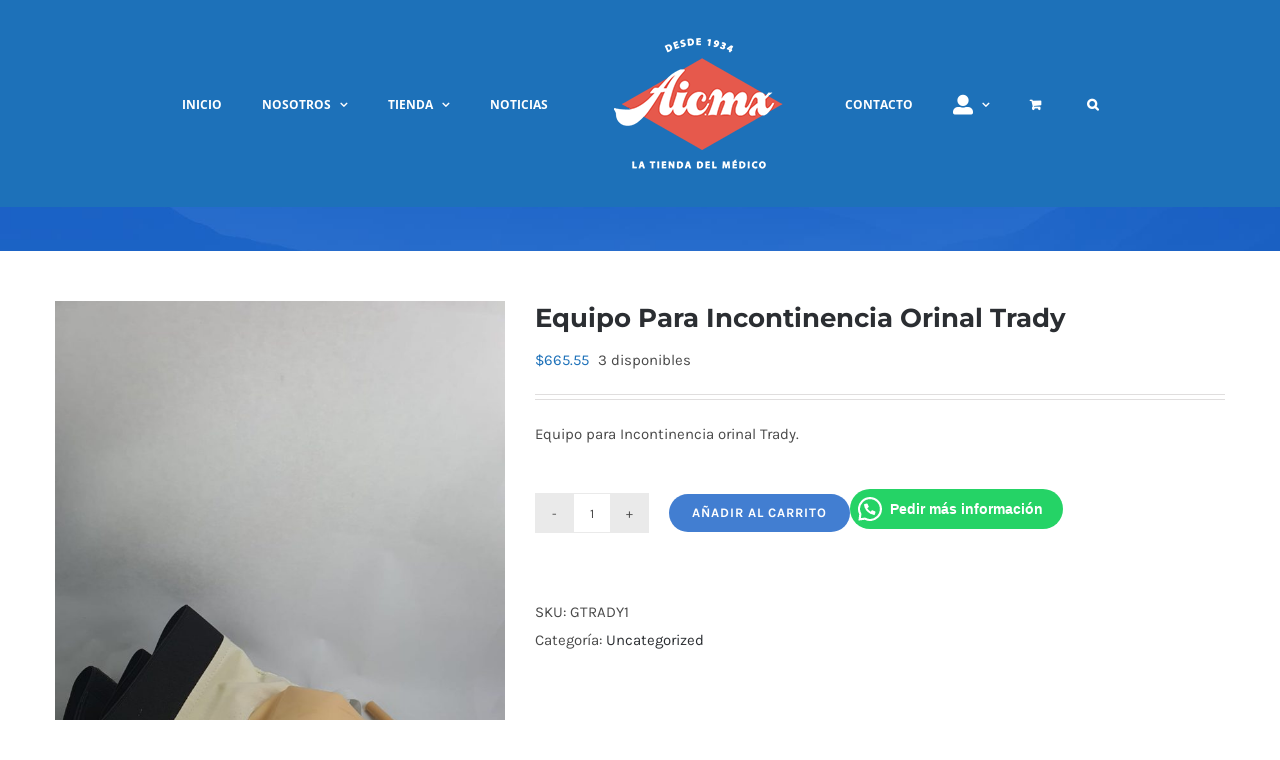

--- FILE ---
content_type: text/html; charset=UTF-8
request_url: https://aicmx.online/tienda/uncategorized/equipo-para-incontinencia-orinal-trady/
body_size: 24642
content:
<!DOCTYPE html>
<html class="avada-html-layout-wide avada-html-header-position-top" lang="es" prefix="og: http://ogp.me/ns# fb: http://ogp.me/ns/fb#">
<head>
	<meta http-equiv="X-UA-Compatible" content="IE=edge" />
	<meta http-equiv="Content-Type" content="text/html; charset=utf-8"/>
	<meta name="viewport" content="width=device-width, initial-scale=1" />
	<style id="awlb-live-editor">.fusion-builder-live .fusion-builder-live-toolbar .fusion-toolbar-nav > li.fusion-branding .fusion-builder-logo-wrapper .fusiona-avada-logo {background: url( https://sentidoscreativos.com/wp-content/uploads/2025/05/Favicon180-portafolio.png ) no-repeat center !important;
				background-size: contain !important;
				width: 30px;
				height: 30px;}.fusion-builder-live .fusion-builder-live-toolbar .fusion-toolbar-nav > li.fusion-branding .fusion-builder-logo-wrapper .fusiona-avada-logo:before {
					display: none;
				}</style><meta name='robots' content='index, follow, max-image-preview:large, max-snippet:-1, max-video-preview:-1' />
	<style>img:is([sizes="auto" i], [sizes^="auto," i]) { contain-intrinsic-size: 3000px 1500px }</style>
	
	<!-- This site is optimized with the Yoast SEO plugin v26.8 - https://yoast.com/product/yoast-seo-wordpress/ -->
	<title>Equipo Para Incontinencia Orinal Trady - Aicmx</title>
	<link rel="canonical" href="https://aicmx.online/tienda/uncategorized/equipo-para-incontinencia-orinal-trady/" />
	<meta property="og:locale" content="es_ES" />
	<meta property="og:type" content="article" />
	<meta property="og:title" content="Equipo Para Incontinencia Orinal Trady - Aicmx" />
	<meta property="og:description" content="Equipo para Incontinencia orinal Trady." />
	<meta property="og:url" content="https://aicmx.online/tienda/uncategorized/equipo-para-incontinencia-orinal-trady/" />
	<meta property="og:site_name" content="Aicmx" />
	<meta property="article:modified_time" content="2023-04-19T22:17:36+00:00" />
	<meta property="og:image" content="https://aicmx.online/wp-content/uploads/sites/135/2022/01/140.jpg" />
	<meta property="og:image:width" content="960" />
	<meta property="og:image:height" content="1280" />
	<meta property="og:image:type" content="image/jpeg" />
	<meta name="twitter:card" content="summary_large_image" />
	<script type="application/ld+json" class="yoast-schema-graph">{"@context":"https://schema.org","@graph":[{"@type":"WebPage","@id":"https://aicmx.online/tienda/uncategorized/equipo-para-incontinencia-orinal-trady/","url":"https://aicmx.online/tienda/uncategorized/equipo-para-incontinencia-orinal-trady/","name":"Equipo Para Incontinencia Orinal Trady - Aicmx","isPartOf":{"@id":"https://aicmx.online/#website"},"primaryImageOfPage":{"@id":"https://aicmx.online/tienda/uncategorized/equipo-para-incontinencia-orinal-trady/#primaryimage"},"image":{"@id":"https://aicmx.online/tienda/uncategorized/equipo-para-incontinencia-orinal-trady/#primaryimage"},"thumbnailUrl":"https://aicmx.online/wp-content/uploads/sites/135/2022/01/140.jpg","datePublished":"2022-06-24T01:09:24+00:00","dateModified":"2023-04-19T22:17:36+00:00","breadcrumb":{"@id":"https://aicmx.online/tienda/uncategorized/equipo-para-incontinencia-orinal-trady/#breadcrumb"},"inLanguage":"es","potentialAction":[{"@type":"ReadAction","target":["https://aicmx.online/tienda/uncategorized/equipo-para-incontinencia-orinal-trady/"]}]},{"@type":"ImageObject","inLanguage":"es","@id":"https://aicmx.online/tienda/uncategorized/equipo-para-incontinencia-orinal-trady/#primaryimage","url":"https://aicmx.online/wp-content/uploads/sites/135/2022/01/140.jpg","contentUrl":"https://aicmx.online/wp-content/uploads/sites/135/2022/01/140.jpg","width":960,"height":1280},{"@type":"BreadcrumbList","@id":"https://aicmx.online/tienda/uncategorized/equipo-para-incontinencia-orinal-trady/#breadcrumb","itemListElement":[{"@type":"ListItem","position":1,"name":"Home","item":"https://aicmx.online/"},{"@type":"ListItem","position":2,"name":"Tienda","item":"https://aicmx.online/tienda/"},{"@type":"ListItem","position":3,"name":"Equipo Para Incontinencia Orinal Trady"}]},{"@type":"WebSite","@id":"https://aicmx.online/#website","url":"https://aicmx.online/","name":"Aicmx","description":"La tienda del médico","potentialAction":[{"@type":"SearchAction","target":{"@type":"EntryPoint","urlTemplate":"https://aicmx.online/?s={search_term_string}"},"query-input":{"@type":"PropertyValueSpecification","valueRequired":true,"valueName":"search_term_string"}}],"inLanguage":"es"}]}</script>
	<!-- / Yoast SEO plugin. -->


<link rel='dns-prefetch' href='//www.googletagmanager.com' />
<link rel="alternate" type="application/rss+xml" title="Aicmx &raquo; Feed" href="https://aicmx.online/feed/" />
<link rel="alternate" type="application/rss+xml" title="Aicmx &raquo; Feed de los comentarios" href="https://aicmx.online/comments/feed/" />
					<link rel="shortcut icon" href="https://aicmx.online/wp-content/uploads/sites/135/2021/10/favaic32.png" type="image/x-icon" />
		
					<!-- Apple Touch Icon -->
			<link rel="apple-touch-icon" sizes="180x180" href="https://aicmx.online/wp-content/uploads/sites/135/2021/10/favaic114.png">
		
					<!-- Android Icon -->
			<link rel="icon" sizes="192x192" href="https://aicmx.online/wp-content/uploads/sites/135/2021/10/favaic57.png">
		
					<!-- MS Edge Icon -->
			<meta name="msapplication-TileImage" content="https://aicmx.online/wp-content/uploads/sites/135/2021/10/favaic72.png">
									<meta name="description" content="Equipo para Incontinencia orinal Trady."/>
				
		<meta property="og:locale" content="es_ES"/>
		<meta property="og:type" content="article"/>
		<meta property="og:site_name" content="Aicmx"/>
		<meta property="og:title" content="Equipo Para Incontinencia Orinal Trady - Aicmx"/>
				<meta property="og:description" content="Equipo para Incontinencia orinal Trady."/>
				<meta property="og:url" content="https://aicmx.online/tienda/uncategorized/equipo-para-incontinencia-orinal-trady/"/>
													<meta property="article:modified_time" content="2023-04-19T22:17:36-06:00"/>
											<meta property="og:image" content="https://aicmx.online/wp-content/uploads/sites/135/2022/01/140.jpg"/>
		<meta property="og:image:width" content="960"/>
		<meta property="og:image:height" content="1280"/>
		<meta property="og:image:type" content="image/jpeg"/>
				<script type="text/javascript">
/* <![CDATA[ */
window._wpemojiSettings = {"baseUrl":"https:\/\/s.w.org\/images\/core\/emoji\/16.0.1\/72x72\/","ext":".png","svgUrl":"https:\/\/s.w.org\/images\/core\/emoji\/16.0.1\/svg\/","svgExt":".svg","source":{"concatemoji":"https:\/\/aicmx.online\/wp-includes\/js\/wp-emoji-release.min.js?ver=54409bf08da5e602e8f76379be75f713"}};
/*! This file is auto-generated */
!function(s,n){var o,i,e;function c(e){try{var t={supportTests:e,timestamp:(new Date).valueOf()};sessionStorage.setItem(o,JSON.stringify(t))}catch(e){}}function p(e,t,n){e.clearRect(0,0,e.canvas.width,e.canvas.height),e.fillText(t,0,0);var t=new Uint32Array(e.getImageData(0,0,e.canvas.width,e.canvas.height).data),a=(e.clearRect(0,0,e.canvas.width,e.canvas.height),e.fillText(n,0,0),new Uint32Array(e.getImageData(0,0,e.canvas.width,e.canvas.height).data));return t.every(function(e,t){return e===a[t]})}function u(e,t){e.clearRect(0,0,e.canvas.width,e.canvas.height),e.fillText(t,0,0);for(var n=e.getImageData(16,16,1,1),a=0;a<n.data.length;a++)if(0!==n.data[a])return!1;return!0}function f(e,t,n,a){switch(t){case"flag":return n(e,"\ud83c\udff3\ufe0f\u200d\u26a7\ufe0f","\ud83c\udff3\ufe0f\u200b\u26a7\ufe0f")?!1:!n(e,"\ud83c\udde8\ud83c\uddf6","\ud83c\udde8\u200b\ud83c\uddf6")&&!n(e,"\ud83c\udff4\udb40\udc67\udb40\udc62\udb40\udc65\udb40\udc6e\udb40\udc67\udb40\udc7f","\ud83c\udff4\u200b\udb40\udc67\u200b\udb40\udc62\u200b\udb40\udc65\u200b\udb40\udc6e\u200b\udb40\udc67\u200b\udb40\udc7f");case"emoji":return!a(e,"\ud83e\udedf")}return!1}function g(e,t,n,a){var r="undefined"!=typeof WorkerGlobalScope&&self instanceof WorkerGlobalScope?new OffscreenCanvas(300,150):s.createElement("canvas"),o=r.getContext("2d",{willReadFrequently:!0}),i=(o.textBaseline="top",o.font="600 32px Arial",{});return e.forEach(function(e){i[e]=t(o,e,n,a)}),i}function t(e){var t=s.createElement("script");t.src=e,t.defer=!0,s.head.appendChild(t)}"undefined"!=typeof Promise&&(o="wpEmojiSettingsSupports",i=["flag","emoji"],n.supports={everything:!0,everythingExceptFlag:!0},e=new Promise(function(e){s.addEventListener("DOMContentLoaded",e,{once:!0})}),new Promise(function(t){var n=function(){try{var e=JSON.parse(sessionStorage.getItem(o));if("object"==typeof e&&"number"==typeof e.timestamp&&(new Date).valueOf()<e.timestamp+604800&&"object"==typeof e.supportTests)return e.supportTests}catch(e){}return null}();if(!n){if("undefined"!=typeof Worker&&"undefined"!=typeof OffscreenCanvas&&"undefined"!=typeof URL&&URL.createObjectURL&&"undefined"!=typeof Blob)try{var e="postMessage("+g.toString()+"("+[JSON.stringify(i),f.toString(),p.toString(),u.toString()].join(",")+"));",a=new Blob([e],{type:"text/javascript"}),r=new Worker(URL.createObjectURL(a),{name:"wpTestEmojiSupports"});return void(r.onmessage=function(e){c(n=e.data),r.terminate(),t(n)})}catch(e){}c(n=g(i,f,p,u))}t(n)}).then(function(e){for(var t in e)n.supports[t]=e[t],n.supports.everything=n.supports.everything&&n.supports[t],"flag"!==t&&(n.supports.everythingExceptFlag=n.supports.everythingExceptFlag&&n.supports[t]);n.supports.everythingExceptFlag=n.supports.everythingExceptFlag&&!n.supports.flag,n.DOMReady=!1,n.readyCallback=function(){n.DOMReady=!0}}).then(function(){return e}).then(function(){var e;n.supports.everything||(n.readyCallback(),(e=n.source||{}).concatemoji?t(e.concatemoji):e.wpemoji&&e.twemoji&&(t(e.twemoji),t(e.wpemoji)))}))}((window,document),window._wpemojiSettings);
/* ]]> */
</script>

<style id='wp-emoji-styles-inline-css' type='text/css'>

	img.wp-smiley, img.emoji {
		display: inline !important;
		border: none !important;
		box-shadow: none !important;
		height: 1em !important;
		width: 1em !important;
		margin: 0 0.07em !important;
		vertical-align: -0.1em !important;
		background: none !important;
		padding: 0 !important;
	}
</style>
<style id='joinchat-button-style-inline-css' type='text/css'>
.wp-block-joinchat-button{border:none!important;text-align:center}.wp-block-joinchat-button figure{display:table;margin:0 auto;padding:0}.wp-block-joinchat-button figcaption{font:normal normal 400 .6em/2em var(--wp--preset--font-family--system-font,sans-serif);margin:0;padding:0}.wp-block-joinchat-button .joinchat-button__qr{background-color:#fff;border:6px solid #25d366;border-radius:30px;box-sizing:content-box;display:block;height:200px;margin:auto;overflow:hidden;padding:10px;width:200px}.wp-block-joinchat-button .joinchat-button__qr canvas,.wp-block-joinchat-button .joinchat-button__qr img{display:block;margin:auto}.wp-block-joinchat-button .joinchat-button__link{align-items:center;background-color:#25d366;border:6px solid #25d366;border-radius:30px;display:inline-flex;flex-flow:row nowrap;justify-content:center;line-height:1.25em;margin:0 auto;text-decoration:none}.wp-block-joinchat-button .joinchat-button__link:before{background:transparent var(--joinchat-ico) no-repeat center;background-size:100%;content:"";display:block;height:1.5em;margin:-.75em .75em -.75em 0;width:1.5em}.wp-block-joinchat-button figure+.joinchat-button__link{margin-top:10px}@media (orientation:landscape)and (min-height:481px),(orientation:portrait)and (min-width:481px){.wp-block-joinchat-button.joinchat-button--qr-only figure+.joinchat-button__link{display:none}}@media (max-width:480px),(orientation:landscape)and (max-height:480px){.wp-block-joinchat-button figure{display:none}}

</style>
<style id='woocommerce-inline-inline-css' type='text/css'>
.woocommerce form .form-row .required { visibility: visible; }
</style>
<link rel='stylesheet' id='gateway-css' href='https://aicmx.online/wp-content/plugins/woocommerce-paypal-payments/modules/ppcp-button/assets/css/gateway.css?ver=3.0.9' type='text/css' media='all' />
<link rel='stylesheet' id='fusion-dynamic-css-css' href='https://aicmx.online/wp-content/uploads/sites/135/fusion-styles/_blog-135-874553a27f40977546ed2e68cf9f2593.min.css?ver=3.13.3' type='text/css' media='all' />
<script type="text/template" id="tmpl-variation-template">
	<div class="woocommerce-variation-description">{{{ data.variation.variation_description }}}</div>
	<div class="woocommerce-variation-price">{{{ data.variation.price_html }}}</div>
	<div class="woocommerce-variation-availability">{{{ data.variation.availability_html }}}</div>
</script>
<script type="text/template" id="tmpl-unavailable-variation-template">
	<p role="alert">Lo siento, este producto no está disponible. Por favor, elige otra combinación.</p>
</script>
<script type="text/javascript" src="https://aicmx.online/wp-includes/js/jquery/jquery.min.js?ver=3.7.1" id="jquery-core-js"></script>
<script type="text/javascript" src="https://aicmx.online/wp-includes/js/jquery/jquery-migrate.min.js?ver=3.4.1" id="jquery-migrate-js"></script>
<script type="text/javascript" src="https://aicmx.online/wp-content/plugins/woocommerce/assets/js/jquery-blockui/jquery.blockUI.min.js?ver=2.7.0-wc.10.4.3" id="wc-jquery-blockui-js" defer="defer" data-wp-strategy="defer"></script>
<script type="text/javascript" id="wc-add-to-cart-js-extra">
/* <![CDATA[ */
var wc_add_to_cart_params = {"ajax_url":"\/wp-admin\/admin-ajax.php","wc_ajax_url":"\/?wc-ajax=%%endpoint%%","i18n_view_cart":"Ver carrito","cart_url":"https:\/\/aicmx.online\/cart\/","is_cart":"","cart_redirect_after_add":"no"};
/* ]]> */
</script>
<script type="text/javascript" src="https://aicmx.online/wp-content/plugins/woocommerce/assets/js/frontend/add-to-cart.min.js?ver=10.4.3" id="wc-add-to-cart-js" defer="defer" data-wp-strategy="defer"></script>
<script type="text/javascript" src="https://aicmx.online/wp-content/plugins/woocommerce/assets/js/zoom/jquery.zoom.min.js?ver=1.7.21-wc.10.4.3" id="wc-zoom-js" defer="defer" data-wp-strategy="defer"></script>
<script type="text/javascript" src="https://aicmx.online/wp-content/plugins/woocommerce/assets/js/flexslider/jquery.flexslider.min.js?ver=2.7.2-wc.10.4.3" id="wc-flexslider-js" defer="defer" data-wp-strategy="defer"></script>
<script type="text/javascript" id="wc-single-product-js-extra">
/* <![CDATA[ */
var wc_single_product_params = {"i18n_required_rating_text":"Por favor elige una puntuaci\u00f3n","i18n_rating_options":["1 de 5 estrellas","2 de 5 estrellas","3 de 5 estrellas","4 de 5 estrellas","5 de 5 estrellas"],"i18n_product_gallery_trigger_text":"Ver galer\u00eda de im\u00e1genes a pantalla completa","review_rating_required":"yes","flexslider":{"rtl":false,"animation":"slide","smoothHeight":true,"directionNav":true,"controlNav":"thumbnails","slideshow":false,"animationSpeed":500,"animationLoop":false,"allowOneSlide":false,"prevText":"<i class=\"awb-icon-angle-left\"><\/i>","nextText":"<i class=\"awb-icon-angle-right\"><\/i>"},"zoom_enabled":"1","zoom_options":[],"photoswipe_enabled":"","photoswipe_options":{"shareEl":false,"closeOnScroll":false,"history":false,"hideAnimationDuration":0,"showAnimationDuration":0},"flexslider_enabled":"1"};
/* ]]> */
</script>
<script type="text/javascript" src="https://aicmx.online/wp-content/plugins/woocommerce/assets/js/frontend/single-product.min.js?ver=10.4.3" id="wc-single-product-js" defer="defer" data-wp-strategy="defer"></script>
<script type="text/javascript" src="https://aicmx.online/wp-content/plugins/woocommerce/assets/js/js-cookie/js.cookie.min.js?ver=2.1.4-wc.10.4.3" id="wc-js-cookie-js" defer="defer" data-wp-strategy="defer"></script>
<script type="text/javascript" id="woocommerce-js-extra">
/* <![CDATA[ */
var woocommerce_params = {"ajax_url":"\/wp-admin\/admin-ajax.php","wc_ajax_url":"\/?wc-ajax=%%endpoint%%","i18n_password_show":"Mostrar contrase\u00f1a","i18n_password_hide":"Ocultar contrase\u00f1a"};
/* ]]> */
</script>
<script type="text/javascript" src="https://aicmx.online/wp-content/plugins/woocommerce/assets/js/frontend/woocommerce.min.js?ver=10.4.3" id="woocommerce-js" defer="defer" data-wp-strategy="defer"></script>
<script type="text/javascript" src="https://aicmx.online/wp-includes/js/underscore.min.js?ver=1.13.7" id="underscore-js"></script>
<script type="text/javascript" id="wp-util-js-extra">
/* <![CDATA[ */
var _wpUtilSettings = {"ajax":{"url":"\/wp-admin\/admin-ajax.php"}};
/* ]]> */
</script>
<script type="text/javascript" src="https://aicmx.online/wp-includes/js/wp-util.min.js?ver=54409bf08da5e602e8f76379be75f713" id="wp-util-js"></script>
<script type="text/javascript" id="wc-add-to-cart-variation-js-extra">
/* <![CDATA[ */
var wc_add_to_cart_variation_params = {"wc_ajax_url":"\/?wc-ajax=%%endpoint%%","i18n_no_matching_variations_text":"Lo siento, no hay productos que igualen tu selecci\u00f3n. Por favor, escoge una combinaci\u00f3n diferente.","i18n_make_a_selection_text":"Elige las opciones del producto antes de a\u00f1adir este producto a tu carrito.","i18n_unavailable_text":"Lo siento, este producto no est\u00e1 disponible. Por favor, elige otra combinaci\u00f3n.","i18n_reset_alert_text":"Se ha restablecido tu selecci\u00f3n. Por favor, elige alguna opci\u00f3n del producto antes de poder a\u00f1adir este producto a tu carrito."};
/* ]]> */
</script>
<script type="text/javascript" src="https://aicmx.online/wp-content/plugins/woocommerce/assets/js/frontend/add-to-cart-variation.min.js?ver=10.4.3" id="wc-add-to-cart-variation-js" defer="defer" data-wp-strategy="defer"></script>

<!-- Fragmento de código de la etiqueta de Google (gtag.js) añadida por Site Kit -->
<!-- Fragmento de código de Google Analytics añadido por Site Kit -->
<script type="text/javascript" src="https://www.googletagmanager.com/gtag/js?id=GT-NF7QTCG" id="google_gtagjs-js" async></script>
<script type="text/javascript" id="google_gtagjs-js-after">
/* <![CDATA[ */
window.dataLayer = window.dataLayer || [];function gtag(){dataLayer.push(arguments);}
gtag("set","linker",{"domains":["aicmx.online"]});
gtag("js", new Date());
gtag("set", "developer_id.dZTNiMT", true);
gtag("config", "GT-NF7QTCG");
/* ]]> */
</script>
<link rel="https://api.w.org/" href="https://aicmx.online/wp-json/" /><link rel="alternate" title="JSON" type="application/json" href="https://aicmx.online/wp-json/wp/v2/product/29195" /><link rel="EditURI" type="application/rsd+xml" title="RSD" href="https://aicmx.online/xmlrpc.php?rsd" />
<link rel="alternate" title="oEmbed (JSON)" type="application/json+oembed" href="https://aicmx.online/wp-json/oembed/1.0/embed?url=https%3A%2F%2Faicmx.online%2Ftienda%2Funcategorized%2Fequipo-para-incontinencia-orinal-trady%2F" />
<link rel="alternate" title="oEmbed (XML)" type="text/xml+oembed" href="https://aicmx.online/wp-json/oembed/1.0/embed?url=https%3A%2F%2Faicmx.online%2Ftienda%2Funcategorized%2Fequipo-para-incontinencia-orinal-trady%2F&#038;format=xml" />
<meta name="generator" content="Site Kit by Google 1.171.0" /><link rel="preload" href="https://aicmx.online/wp-content/themes/Avada/includes/lib/assets/fonts/icomoon/awb-icons.woff" as="font" type="font/woff" crossorigin><link rel="preload" href="//aicmx.online/wp-content/themes/Avada/includes/lib/assets/fonts/fontawesome/webfonts/fa-brands-400.woff2" as="font" type="font/woff2" crossorigin><link rel="preload" href="//aicmx.online/wp-content/themes/Avada/includes/lib/assets/fonts/fontawesome/webfonts/fa-regular-400.woff2" as="font" type="font/woff2" crossorigin><link rel="preload" href="//aicmx.online/wp-content/themes/Avada/includes/lib/assets/fonts/fontawesome/webfonts/fa-solid-900.woff2" as="font" type="font/woff2" crossorigin><style type="text/css" id="css-fb-visibility">@media screen and (max-width: 640px){.fusion-no-small-visibility{display:none !important;}body .sm-text-align-center{text-align:center !important;}body .sm-text-align-left{text-align:left !important;}body .sm-text-align-right{text-align:right !important;}body .sm-flex-align-center{justify-content:center !important;}body .sm-flex-align-flex-start{justify-content:flex-start !important;}body .sm-flex-align-flex-end{justify-content:flex-end !important;}body .sm-mx-auto{margin-left:auto !important;margin-right:auto !important;}body .sm-ml-auto{margin-left:auto !important;}body .sm-mr-auto{margin-right:auto !important;}body .fusion-absolute-position-small{position:absolute;top:auto;width:100%;}.awb-sticky.awb-sticky-small{ position: sticky; top: var(--awb-sticky-offset,0); }}@media screen and (min-width: 641px) and (max-width: 1024px){.fusion-no-medium-visibility{display:none !important;}body .md-text-align-center{text-align:center !important;}body .md-text-align-left{text-align:left !important;}body .md-text-align-right{text-align:right !important;}body .md-flex-align-center{justify-content:center !important;}body .md-flex-align-flex-start{justify-content:flex-start !important;}body .md-flex-align-flex-end{justify-content:flex-end !important;}body .md-mx-auto{margin-left:auto !important;margin-right:auto !important;}body .md-ml-auto{margin-left:auto !important;}body .md-mr-auto{margin-right:auto !important;}body .fusion-absolute-position-medium{position:absolute;top:auto;width:100%;}.awb-sticky.awb-sticky-medium{ position: sticky; top: var(--awb-sticky-offset,0); }}@media screen and (min-width: 1025px){.fusion-no-large-visibility{display:none !important;}body .lg-text-align-center{text-align:center !important;}body .lg-text-align-left{text-align:left !important;}body .lg-text-align-right{text-align:right !important;}body .lg-flex-align-center{justify-content:center !important;}body .lg-flex-align-flex-start{justify-content:flex-start !important;}body .lg-flex-align-flex-end{justify-content:flex-end !important;}body .lg-mx-auto{margin-left:auto !important;margin-right:auto !important;}body .lg-ml-auto{margin-left:auto !important;}body .lg-mr-auto{margin-right:auto !important;}body .fusion-absolute-position-large{position:absolute;top:auto;width:100%;}.awb-sticky.awb-sticky-large{ position: sticky; top: var(--awb-sticky-offset,0); }}</style><style type="text/css" id="fusion-branding-style">#wpadminbar .avada-menu > .ab-item:before,#wpadminbar > #wp-toolbar #wp-admin-bar-fb-edit > .ab-item:before {background: url( https://sentidoscreativos.com/wp-content/uploads/2025/07/fav-1.png ) no-repeat center !important;background-size: auto !important;content: "" !important;
						padding: 2px 0;
						width: 20px;
						height: 20px;
						background-size: contain !important;}</style>	<noscript><style>.woocommerce-product-gallery{ opacity: 1 !important; }</style></noscript>
			<script type="text/javascript">
			var doc = document.documentElement;
			doc.setAttribute( 'data-useragent', navigator.userAgent );
		</script>
		
	</head>

<body data-rsssl=1 class="wp-singular product-template-default single single-product postid-29195 wp-theme-Avada wp-child-theme-Avada-Child-Theme theme-Avada woocommerce woocommerce-page woocommerce-no-js fusion-image-hovers fusion-pagination-sizing fusion-button_type-flat fusion-button_span-no fusion-button_gradient-linear avada-image-rollover-circle-yes avada-image-rollover-yes avada-image-rollover-direction-bottom fusion-body ltr no-tablet-sticky-header no-mobile-sticky-header no-mobile-slidingbar avada-has-rev-slider-styles fusion-disable-outline fusion-sub-menu-fade mobile-logo-pos-left layout-wide-mode avada-has-boxed-modal-shadow-none layout-scroll-offset-full avada-has-zero-margin-offset-top fusion-top-header menu-text-align-left fusion-woo-product-design-classic fusion-woo-shop-page-columns-4 fusion-woo-related-columns-4 fusion-woo-archive-page-columns-4 fusion-woocommerce-equal-heights avada-has-woo-gallery-disabled woo-sale-badge-circle woo-outofstock-badge-top_bar mobile-menu-design-flyout fusion-hide-pagination-text fusion-header-layout-v7 avada-responsive avada-footer-fx-none avada-menu-highlight-style-bar fusion-search-form-classic fusion-main-menu-search-dropdown fusion-avatar-square avada-dropdown-styles avada-blog-layout-grid avada-blog-archive-layout-grid avada-header-shadow-no avada-menu-icon-position-left avada-has-megamenu-shadow avada-has-pagetitle-100-width avada-has-pagetitle-bg-full avada-has-mobile-menu-search avada-has-main-nav-search-icon avada-has-titlebar-bar_and_content avada-has-pagination-padding avada-flyout-menu-direction-fade avada-ec-views-v1" data-awb-post-id="29195">
		<a class="skip-link screen-reader-text" href="#content">Saltar al contenido</a>

	<div id="boxed-wrapper">
		
		<div id="wrapper" class="fusion-wrapper">
			<div id="home" style="position:relative;top:-1px;"></div>
							
					
			<header class="fusion-header-wrapper">
				<div class="fusion-header-v7 fusion-logo-alignment fusion-logo-left fusion-sticky-menu- fusion-sticky-logo- fusion-mobile-logo-1  fusion-mobile-menu-design-flyout fusion-header-has-flyout-menu">
					<div class="fusion-header-sticky-height"></div>
<div class="fusion-header" >
	<div class="fusion-row fusion-middle-logo-menu">
					<div class="fusion-header-has-flyout-menu-content">
				<nav class="fusion-main-menu fusion-main-menu-sticky" aria-label="Menú principal"><ul id="menu-main-menu" class="fusion-menu fusion-middle-logo-ul"><li  id="menu-item-20091"  class="menu-item menu-item-type-post_type menu-item-object-page menu-item-home menu-item-20091"  data-item-id="20091"><a  href="https://aicmx.online/" class="fusion-top-level-link fusion-bar-highlight"><span class="menu-text">INICIO</span></a></li><li  id="menu-item-23426"  class="menu-item menu-item-type-post_type menu-item-object-page menu-item-has-children menu-item-23426 fusion-dropdown-menu"  data-item-id="23426"><a  href="https://aicmx.online/nosotros/" class="fusion-top-level-link fusion-bar-highlight"><span class="menu-text">NOSOTROS</span> <span class="fusion-caret"><i class="fusion-dropdown-indicator" aria-hidden="true"></i></span></a><ul class="sub-menu"><li  id="menu-item-23472"  class="menu-item menu-item-type-post_type menu-item-object-page menu-item-23472 fusion-dropdown-submenu" ><a  href="https://aicmx.online/historia/" class="fusion-bar-highlight"><span>HISTORIA</span></a></li><li  id="menu-item-20193"  class="menu-item menu-item-type-post_type menu-item-object-page menu-item-20193 fusion-dropdown-submenu" ><a  href="https://aicmx.online/sucursales/" class="fusion-bar-highlight"><span>SUCURSALES</span></a></li><li  id="menu-item-20196"  class="menu-item menu-item-type-post_type menu-item-object-page menu-item-20196 fusion-dropdown-submenu" ><a  href="https://aicmx.online/nuestras-marcas/" class="fusion-bar-highlight"><span>MARCAS QUE NOS RESPALDAN</span></a></li><li  id="menu-item-20194"  class="menu-item menu-item-type-post_type menu-item-object-page menu-item-20194 fusion-dropdown-submenu" ><a  href="https://aicmx.online/formas-de-pago/" class="fusion-bar-highlight"><span>FORMAS DE PAGO</span></a></li><li  id="menu-item-20195"  class="menu-item menu-item-type-post_type menu-item-object-page menu-item-20195 fusion-dropdown-submenu" ><a  href="https://aicmx.online/politicas-de-garantia/" class="fusion-bar-highlight"><span>POLÍTICAS DE GARANTÍA</span></a></li><li  id="menu-item-20197"  class="menu-item menu-item-type-post_type menu-item-object-page menu-item-20197 fusion-dropdown-submenu" ><a  href="https://aicmx.online/aviso-de-privacidad/" class="fusion-bar-highlight"><span>AVISO DE PRIVACIDAD</span></a></li></ul></li><li  id="menu-item-16570"  class="menu-item menu-item-type-post_type menu-item-object-page menu-item-has-children current_page_parent menu-item-16570 fusion-dropdown-menu"  data-item-id="16570"><a  href="https://aicmx.online/tienda/" class="fusion-top-level-link fusion-bar-highlight"><span class="menu-text">TIENDA</span> <span class="fusion-caret"><i class="fusion-dropdown-indicator" aria-hidden="true"></i></span></a><ul class="sub-menu"><li  id="menu-item-23392"  class="menu-item menu-item-type-taxonomy menu-item-object-product_cat menu-item-23392 fusion-dropdown-submenu" ><a  href="https://aicmx.online/product-category/acupuntura/" class="fusion-bar-highlight"><span>Acupuntura</span></a></li><li  id="menu-item-23393"  class="menu-item menu-item-type-taxonomy menu-item-object-product_cat menu-item-23393 fusion-dropdown-submenu" ><a  href="https://aicmx.online/product-category/aparatos/" class="fusion-bar-highlight"><span>Aparatos</span></a></li><li  id="menu-item-23394"  class="menu-item menu-item-type-taxonomy menu-item-object-product_cat menu-item-23394 fusion-dropdown-submenu" ><a  href="https://aicmx.online/product-category/cosmetologia/" class="fusion-bar-highlight"><span>Cosmetología</span></a></li><li  id="menu-item-23395"  class="menu-item menu-item-type-taxonomy menu-item-object-product_cat menu-item-23395 fusion-dropdown-submenu" ><a  href="https://aicmx.online/product-category/cristaleria/" class="fusion-bar-highlight"><span>Cristaleria</span></a></li><li  id="menu-item-23396"  class="menu-item menu-item-type-taxonomy menu-item-object-product_cat menu-item-23396 fusion-dropdown-submenu" ><a  href="https://aicmx.online/product-category/curacion/" class="fusion-bar-highlight"><span>Curación</span></a></li><li  id="menu-item-23397"  class="menu-item menu-item-type-taxonomy menu-item-object-product_cat menu-item-23397 fusion-dropdown-submenu" ><a  href="https://aicmx.online/product-category/dental/" class="fusion-bar-highlight"><span>Dental</span></a></li><li  id="menu-item-23398"  class="menu-item menu-item-type-taxonomy menu-item-object-product_cat menu-item-23398 fusion-dropdown-submenu" ><a  href="https://aicmx.online/product-category/diagnostico/" class="fusion-bar-highlight"><span>Diagnóstico</span></a></li><li  id="menu-item-23399"  class="menu-item menu-item-type-taxonomy menu-item-object-product_cat menu-item-23399 fusion-dropdown-submenu" ><a  href="https://aicmx.online/product-category/general/" class="fusion-bar-highlight"><span>General</span></a></li><li  id="menu-item-23400"  class="menu-item menu-item-type-taxonomy menu-item-object-product_cat menu-item-23400 fusion-dropdown-submenu" ><a  href="https://aicmx.online/product-category/instrumental-medico/" class="fusion-bar-highlight"><span>Instrumental Médico</span></a></li><li  id="menu-item-23401"  class="menu-item menu-item-type-taxonomy menu-item-object-product_cat menu-item-23401 fusion-dropdown-submenu" ><a  href="https://aicmx.online/product-category/laboratorio/" class="fusion-bar-highlight"><span>Laboratorio</span></a></li><li  id="menu-item-23402"  class="menu-item menu-item-type-taxonomy menu-item-object-product_cat menu-item-23402 fusion-dropdown-submenu" ><a  href="https://aicmx.online/product-category/muebleria/" class="fusion-bar-highlight"><span>Mueblería</span></a></li><li  id="menu-item-23404"  class="menu-item menu-item-type-taxonomy menu-item-object-product_cat menu-item-23404 fusion-dropdown-submenu" ><a  href="https://aicmx.online/product-category/ortopedia/" class="fusion-bar-highlight"><span>Ortopedia</span></a></li><li  id="menu-item-23405"  class="menu-item menu-item-type-taxonomy menu-item-object-product_cat menu-item-23405 fusion-dropdown-submenu" ><a  href="https://aicmx.online/product-category/dental/instrumental/" class="fusion-bar-highlight"><span>Instrumental</span></a></li><li  id="menu-item-23406"  class="menu-item menu-item-type-taxonomy menu-item-object-product_cat menu-item-23406 fusion-dropdown-submenu" ><a  href="https://aicmx.online/product-category/plantillas/" class="fusion-bar-highlight"><span>Plantillas</span></a></li><li  id="menu-item-23407"  class="menu-item menu-item-type-taxonomy menu-item-object-product_cat menu-item-23407 fusion-dropdown-submenu" ><a  href="https://aicmx.online/product-category/uniformes/" class="fusion-bar-highlight"><span>Uniformes</span></a></li><li  id="menu-item-23408"  class="menu-item menu-item-type-taxonomy menu-item-object-product_cat menu-item-23408 fusion-dropdown-submenu" ><a  href="https://aicmx.online/product-category/vascular-compresion/" class="fusion-bar-highlight"><span>Vascular Compresión</span></a></li><li  id="menu-item-23403"  class="menu-item menu-item-type-taxonomy menu-item-object-product_cat menu-item-23403 fusion-dropdown-submenu" ><a  href="https://aicmx.online/product-category/ofertas/" class="fusion-bar-highlight"><span>Ofertas</span></a></li></ul></li><li  id="menu-item-16561"  class="menu-item menu-item-type-post_type menu-item-object-page menu-item-16561"  data-item-id="16561"><a  href="https://aicmx.online/noticias/" class="fusion-top-level-link fusion-bar-highlight"><span class="menu-text">NOTICIAS</span></a></li>	<li class="fusion-middle-logo-menu-logo fusion-logo" data-margin-top="31px" data-margin-bottom="31px" data-margin-left="0px" data-margin-right="0px">
			<a class="fusion-logo-link"  href="https://aicmx.online/" >

						<!-- standard logo -->
			<img src="https://aicmx.online/wp-content/uploads/sites/135/2021/10/aic_marca_white-2.png" srcset="https://aicmx.online/wp-content/uploads/sites/135/2021/10/aic_marca_white-2.png 1x, https://aicmx.online/wp-content/uploads/sites/135/2021/10/aic_marca_white.png 2x" width="217" height="142" style="max-height:142px;height:auto;" alt="Aicmx Logo" data-retina_logo_url="https://aicmx.online/wp-content/uploads/sites/135/2021/10/aic_marca_white.png" class="fusion-standard-logo" />

											<!-- mobile logo -->
				<img src="https://aicmx.online/wp-content/uploads/sites/135/2021/10/aic_marcablue-2.png" srcset="https://aicmx.online/wp-content/uploads/sites/135/2021/10/aic_marcablue-2.png 1x, https://aicmx.online/wp-content/uploads/sites/135/2021/10/aic_marcablue.png 2x" width="217" height="142" style="max-height:142px;height:auto;" alt="Aicmx Logo" data-retina_logo_url="https://aicmx.online/wp-content/uploads/sites/135/2021/10/aic_marcablue.png" class="fusion-mobile-logo" />
			
					</a>
		</li><li  id="menu-item-20157"  class="menu-item menu-item-type-post_type menu-item-object-page menu-item-20157"  data-item-id="20157"><a  href="https://aicmx.online/contacto/" class="fusion-top-level-link fusion-bar-highlight"><span class="menu-text">CONTACTO</span></a></li><li  id="menu-item-30153"  class="menu-item menu-item-type-custom menu-item-object-custom menu-item-has-children menu-item-30153 fusion-dropdown-menu"  data-item-id="30153"><a  href="https://aicmx.online/mi-cuenta/" class="fusion-top-level-link fusion-icon-only-link fusion-flex-link fusion-bar-highlight"><span class="fusion-megamenu-icon"><i class="glyphicon fa-user-alt fas" aria-hidden="true"></i></span><span class="menu-text"><span class="menu-title">Cuenta</span></span> <span class="fusion-caret"><i class="fusion-dropdown-indicator" aria-hidden="true"></i></span></a><ul class="sub-menu"><li  id="menu-item-30162"  class="menu-item menu-item-type-custom menu-item-object-custom menu-item-30162 fusion-dropdown-submenu" ><a  href="https://aicmx.online/mi-cuenta/" class="fusion-bar-highlight"><span>Iniciar Sesión</span></a></li><li  id="menu-item-30154"  class="menu-item menu-item-type-custom menu-item-object-custom menu-item-30154 fusion-dropdown-submenu" ><a  href="https://aicmx.online/mi-cuenta/orders/" class="fusion-bar-highlight"><span>Pedidos</span></a></li><li  id="menu-item-30155"  class="menu-item menu-item-type-custom menu-item-object-custom menu-item-30155 fusion-dropdown-submenu" ><a  href="https://aicmx.online/mi-cuenta/edit-address/" class="fusion-bar-highlight"><span>Direcciones</span></a></li><li  id="menu-item-30156"  class="menu-item menu-item-type-custom menu-item-object-custom menu-item-30156 fusion-dropdown-submenu" ><a  href="https://aicmx.online/mi-cuenta/edit-account/" class="fusion-bar-highlight"><span>Detalles de la cuenta</span></a></li><li  id="menu-item-30158"  class="menu-item menu-item-type-custom menu-item-object-custom menu-item-30158 fusion-dropdown-submenu" ><a  href="https://aicmx.online/mi-cuenta/lost-password/" class="fusion-bar-highlight"><span>Resetear Contraseña</span></a></li></ul></li><li class="fusion-custom-menu-item fusion-menu-cart fusion-main-menu-cart fusion-widget-cart-counter"><a class="fusion-main-menu-icon fusion-bar-highlight" href="https://aicmx.online/cart/"><span class="menu-text" aria-label="Ver carrito"></span></a></li><li class="fusion-custom-menu-item fusion-main-menu-search"><a class="fusion-main-menu-icon fusion-bar-highlight" href="#" aria-label="Buscar" data-title="Buscar" title="Buscar" role="button" aria-expanded="false"></a><div class="fusion-custom-menu-item-contents">		<form role="search" class="searchform fusion-search-form  fusion-search-form-classic" method="get" action="https://aicmx.online/">
			<div class="fusion-search-form-content">

				
				<div class="fusion-search-field search-field">
					<label><span class="screen-reader-text">Buscar:</span>
													<input type="search" value="" name="s" class="s" placeholder="Buscar..." required aria-required="true" aria-label="Buscar..."/>
											</label>
				</div>
				<div class="fusion-search-button search-button">
					<input type="submit" class="fusion-search-submit searchsubmit" aria-label="Buscar" value="&#xf002;" />
									</div>

				<input type="hidden" value="product" name="post_type" />
			</div>


			
		</form>
		</div></li></ul></nav><div class="fusion-flyout-menu-icons fusion-flyout-mobile-menu-icons">
	<div class="fusion-flyout-cart-wrapper"><a href="https://aicmx.online/cart/" class="fusion-icon awb-icon-shopping-cart" aria-hidden="true" aria-label="Toggle Shopping Cart"></a></div>
	
			<div class="fusion-flyout-search-toggle">
			<div class="fusion-toggle-icon">
				<div class="fusion-toggle-icon-line"></div>
				<div class="fusion-toggle-icon-line"></div>
				<div class="fusion-toggle-icon-line"></div>
			</div>
			<a class="fusion-icon awb-icon-search" aria-hidden="true" aria-label="Alternar busqueda" href="#"></a>
		</div>
	
				<a class="fusion-flyout-menu-toggle" aria-hidden="true" aria-label="Mostrar/Ocultar menú" href="#">
			<div class="fusion-toggle-icon-line"></div>
			<div class="fusion-toggle-icon-line"></div>
			<div class="fusion-toggle-icon-line"></div>
		</a>
	</div>

	<div class="fusion-flyout-search">
				<form role="search" class="searchform fusion-search-form  fusion-search-form-classic" method="get" action="https://aicmx.online/">
			<div class="fusion-search-form-content">

				
				<div class="fusion-search-field search-field">
					<label><span class="screen-reader-text">Buscar:</span>
													<input type="search" value="" name="s" class="s" placeholder="Buscar..." required aria-required="true" aria-label="Buscar..."/>
											</label>
				</div>
				<div class="fusion-search-button search-button">
					<input type="submit" class="fusion-search-submit searchsubmit" aria-label="Buscar" value="&#xf002;" />
									</div>

				<input type="hidden" value="product" name="post_type" />
			</div>


			
		</form>
			</div>

<div class="fusion-flyout-menu-bg"></div>

<nav class="fusion-mobile-nav-holder fusion-flyout-menu fusion-flyout-mobile-menu" aria-label="Main Menu Mobile"></nav>

							</div>
			</div>
</div>
				</div>
				<div class="fusion-clearfix"></div>
			</header>
								
							<div id="sliders-container" class="fusion-slider-visibility">
					</div>
				
					
							
			<section class="avada-page-titlebar-wrapper" aria-label="Barra de título de la página">
	<div class="fusion-page-title-bar fusion-page-title-bar-breadcrumbs fusion-page-title-bar-center">
		<div class="fusion-page-title-row">
			<div class="fusion-page-title-wrapper">
				<div class="fusion-page-title-captions">

					
																
				</div>

				
			</div>
		</div>
	</div>
</section>

						<main id="main" class="clearfix ">
				<div class="fusion-row" style="">

			<div class="woocommerce-container">
			<section id="content" class="" style="width: 100%;">
		
					
			<div class="woocommerce-notices-wrapper"></div><div id="product-29195" class="product type-product post-29195 status-publish first instock product_cat-uncategorized has-post-thumbnail purchasable product-type-simple product-grid-view">

	<div class="avada-single-product-gallery-wrapper avada-product-images-global avada-product-images-thumbnails-bottom">
<div class="woocommerce-product-gallery woocommerce-product-gallery--with-images woocommerce-product-gallery--columns-4 images avada-product-gallery" data-columns="4" style="opacity: 0; transition: opacity .25s ease-in-out;">
	<div class="woocommerce-product-gallery__wrapper">
		<div data-thumb="https://aicmx.online/wp-content/uploads/sites/135/2022/01/140-200x200.jpg" data-thumb-alt="Equipo Para Incontinencia Orinal Trady" data-thumb-srcset="https://aicmx.online/wp-content/uploads/sites/135/2022/01/140-66x66.jpg 66w, https://aicmx.online/wp-content/uploads/sites/135/2022/01/140-150x150.jpg 150w, https://aicmx.online/wp-content/uploads/sites/135/2022/01/140-200x200.jpg 200w"  data-thumb-sizes="(max-width: 200px) 100vw, 200px" class="woocommerce-product-gallery__image"><a href="https://aicmx.online/wp-content/uploads/sites/135/2022/01/140.jpg"><img width="700" height="933" src="https://aicmx.online/wp-content/uploads/sites/135/2022/01/140-700x933.jpg" class="wp-post-image" alt="Equipo Para Incontinencia Orinal Trady" data-caption="" data-src="https://aicmx.online/wp-content/uploads/sites/135/2022/01/140.jpg" data-large_image="https://aicmx.online/wp-content/uploads/sites/135/2022/01/140.jpg" data-large_image_width="960" data-large_image_height="1280" decoding="async" fetchpriority="high" srcset="https://aicmx.online/wp-content/uploads/sites/135/2022/01/140-200x267.jpg 200w, https://aicmx.online/wp-content/uploads/sites/135/2022/01/140-225x300.jpg 225w, https://aicmx.online/wp-content/uploads/sites/135/2022/01/140-400x533.jpg 400w, https://aicmx.online/wp-content/uploads/sites/135/2022/01/140-500x667.jpg 500w, https://aicmx.online/wp-content/uploads/sites/135/2022/01/140-600x800.jpg 600w, https://aicmx.online/wp-content/uploads/sites/135/2022/01/140-700x933.jpg 700w, https://aicmx.online/wp-content/uploads/sites/135/2022/01/140-768x1024.jpg 768w, https://aicmx.online/wp-content/uploads/sites/135/2022/01/140-800x1067.jpg 800w, https://aicmx.online/wp-content/uploads/sites/135/2022/01/140.jpg 960w" sizes="(max-width: 700px) 100vw, 700px" /></a><a class="avada-product-gallery-lightbox-trigger" href="https://aicmx.online/wp-content/uploads/sites/135/2022/01/140.jpg" data-rel="iLightbox[]" alt="" data-title="EQUIPO PARA INCONTINENCIA ORINAL TRADY" title="EQUIPO PARA INCONTINENCIA ORINAL TRADY" data-caption=""></a></div>	</div>
</div>
</div>

	<div class="summary entry-summary">
		<div class="summary-container"><h1 itemprop="name" class="product_title entry-title">Equipo Para Incontinencia Orinal Trady</h1>
<p class="price"><span class="woocommerce-Price-amount amount"><bdi><span class="woocommerce-Price-currencySymbol">&#36;</span>665.55</bdi></span></p>
<div class="avada-availability">
	<p class="stock in-stock">3 disponibles</p></div>
<div class="ppc-button-wrapper"><div id="ppc-button-ppcp-gateway"></div></div><div class="product-border fusion-separator sep-"></div>

<div class="post-content woocommerce-product-details__short-description">
	<p>Equipo para Incontinencia orinal Trady.</p>
</div>
<p class="stock in-stock">3 disponibles</p>

	
	<form class="cart" action="https://aicmx.online/tienda/uncategorized/equipo-para-incontinencia-orinal-trady/" method="post" enctype='multipart/form-data'>
		
		<div class="quantity">
		<label class="screen-reader-text" for="quantity_697d7c6573de0">Equipo Para Incontinencia Orinal Trady cantidad</label>
	<input
		type="number"
				id="quantity_697d7c6573de0"
		class="input-text qty text"
		name="quantity"
		value="1"
		aria-label="Cantidad de productos"
				min="1"
					max="3"
							step="1"
			placeholder=""
			inputmode="numeric"
			autocomplete="off"
			/>
	</div>

		<button type="submit" name="add-to-cart" value="29195" class="single_add_to_cart_button button alt">Añadir al carrito</button>

		<div class="joinchat__woo-btn__wrapper"><div class="joinchat__woo-btn joinchat_app">Pedir más información</div></div>	</form>

	
<div class="product_meta">

	
	
		<span class="sku_wrapper">SKU: <span class="sku">GTRADY1</span></span>

	
	<span class="posted_in">Categoría: <a href="https://aicmx.online/product-category/uncategorized/" rel="tag">Uncategorized</a></span>
	
	
</div>
</div>	</div>

	
	<div class="woocommerce-tabs wc-tabs-wrapper">
		<ul class="tabs wc-tabs" role="tablist">
							<li role="presentation" class="description_tab" id="tab-title-description">
					<a href="#tab-description" role="tab" aria-controls="tab-description">
						Descripción					</a>
				</li>
							<li role="presentation" class="additional_information_tab" id="tab-title-additional_information">
					<a href="#tab-additional_information" role="tab" aria-controls="tab-additional_information">
						Información adicional					</a>
				</li>
					</ul>
					<div class="woocommerce-Tabs-panel woocommerce-Tabs-panel--description panel entry-content wc-tab" id="tab-description" role="tabpanel" aria-labelledby="tab-title-description">
				
<div class="post-content">
		  <h3 class="fusion-woocommerce-tab-title">Descripción</h3>
	
	<p>Equipo para Incontinencia orinal Trady.</p>
</div>
			</div>
					<div class="woocommerce-Tabs-panel woocommerce-Tabs-panel--additional_information panel entry-content wc-tab" id="tab-additional_information" role="tabpanel" aria-labelledby="tab-title-additional_information">
				
	<h3 class="fusion-woocommerce-tab-title">Información adicional</h3>

<table class="woocommerce-product-attributes shop_attributes" aria-label="Detalles del producto">
			<tr class="woocommerce-product-attributes-item woocommerce-product-attributes-item--weight">
			<th class="woocommerce-product-attributes-item__label" scope="row">Peso</th>
			<td class="woocommerce-product-attributes-item__value">0.2 kg</td>
		</tr>
			<tr class="woocommerce-product-attributes-item woocommerce-product-attributes-item--dimensions">
			<th class="woocommerce-product-attributes-item__label" scope="row">Dimensiones</th>
			<td class="woocommerce-product-attributes-item__value">18.5 &times; 14 cm</td>
		</tr>
	</table>
			</div>
		
			</div>

<div class="fusion-clearfix"></div>

		<ul class="social-share clearfix">
		<li class="facebook">
			<a class="fusion-facebook-sharer-icon" href="https://www.facebook.com/sharer.php?u=https%3A%2F%2Faicmx.online%2Ftienda%2Funcategorized%2Fequipo-para-incontinencia-orinal-trady%2F" target="_blank" rel="noopener noreferrer">
				<i class="fontawesome-icon medium circle-yes awb-icon-facebook" aria-hidden="true"></i>
				<div class="fusion-woo-social-share-text">
					<span>Compartir En Facebook</span>
				</div>
			</a>
		</li>
		<li class="twitter">
			<a href="https://x.com/intent/post?text=Equipo Para Incontinencia Orinal Trady&amp;url=https%3A%2F%2Faicmx.online%2Ftienda%2Funcategorized%2Fequipo-para-incontinencia-orinal-trady%2F" target="_blank" rel="noopener noreferrer">
				<i class="fontawesome-icon medium circle-yes awb-icon-twitter" aria-hidden="true"></i>
				<div class="fusion-woo-social-share-text">
					<span>Twitear este producto</span>
				</div>
			</a>
		</li>
		<li class="pinterest">
						<a href="https://pinterest.com/pin/create/button/?url=https%3A%2F%2Faicmx.online%2Ftienda%2Funcategorized%2Fequipo-para-incontinencia-orinal-trady%2F&amp;description=Equipo%20Para%20Incontinencia%20Orinal%20Trady&amp;media=https%3A%2F%2Faicmx.online%2Fwp-content%2Fuploads%2Fsites%2F135%2F2022%2F01%2F140.jpg" target="_blank" rel="noopener noreferrer">
				<i class="fontawesome-icon medium circle-yes awb-icon-pinterest" aria-hidden="true"></i>
				<div class="fusion-woo-social-share-text">
					<span>Añadir a Pinterest</span>
				</div>
			</a>
		</li>
		<li class="email">
			<a href="/cdn-cgi/l/email-protection#[base64]" target="_blank" rel="noopener noreferrer">
				<i class="fontawesome-icon medium circle-yes awb-icon-mail" aria-hidden="true"></i>
				<div class="fusion-woo-social-share-text">
					<span>Email This Product</span>
				</div>
			</a>
		</li>
	</ul>
<div class="fusion-clearfix"></div>
	<section class="related products">

					<h2>Productos relacionados</h2>
				<ul class="products clearfix products-4">

			
					<li class="product type-product post-29030 status-publish first outofstock product_cat-uncategorized has-post-thumbnail purchasable product-type-simple product-grid-view">
	<div class="fusion-product-wrapper">
<a href="https://aicmx.online/tienda/uncategorized/isotrol-4-lt-enjuague-bucal/" class="product-images" aria-label="Isotrol 4 Lt Enjuague Bucal">
<div class="fusion-woo-badges-wrapper">
	<div class="fusion-out-of-stock">
		<div class="fusion-position-text">
			Sin stock		</div>
	</div>
</div><div class="featured-image">
		<img width="433" height="577" src="https://aicmx.online/wp-content/uploads/sites/135/2022/01/7501626700204.jpeg" class="attachment-woocommerce_thumbnail size-woocommerce_thumbnail wp-post-image" alt="" decoding="async" srcset="https://aicmx.online/wp-content/uploads/sites/135/2022/01/7501626700204-200x267.jpeg 200w, https://aicmx.online/wp-content/uploads/sites/135/2022/01/7501626700204-225x300.jpeg 225w, https://aicmx.online/wp-content/uploads/sites/135/2022/01/7501626700204-400x533.jpeg 400w, https://aicmx.online/wp-content/uploads/sites/135/2022/01/7501626700204.jpeg 433w" sizes="(max-width: 433px) 100vw, 433px" />
						<div class="cart-loading"><i class="awb-icon-spinner" aria-hidden="true"></i></div>
			</div>
</a>
<div class="fusion-product-content">
	<div class="product-details">
		<div class="product-details-container">
<h3 class="product-title">
	<a href="https://aicmx.online/tienda/uncategorized/isotrol-4-lt-enjuague-bucal/">
		Isotrol 4 Lt Enjuague Bucal	</a>
</h3>
<div class="fusion-price-rating">

	<span class="price"><span class="woocommerce-Price-amount amount"><bdi><span class="woocommerce-Price-currencySymbol">&#36;</span>187.71</bdi></span></span>
		</div>
	</div>
</div>


	<div class="product-buttons">
		<div class="fusion-content-sep sep-double sep-solid"></div>
		<div class="product-buttons-container clearfix">

<a href="https://aicmx.online/tienda/uncategorized/isotrol-4-lt-enjuague-bucal/" class="show_details_button fusion-has-quick-view" style="float:none;max-width:none;text-align:center;">
	Detalles</a>

	<a href="#fusion-quick-view" class="fusion-quick-view" data-product-id="29030" style="float:none;max-width:none;text-align:center;">
		Quick View	</a>

	</div>
	</div>

	</div> </div>
</li>

			
					<li class="product type-product post-29053 status-publish outofstock product_cat-uncategorized has-post-thumbnail purchasable product-type-simple product-grid-view">
	<div class="fusion-product-wrapper">
<a href="https://aicmx.online/tienda/uncategorized/termometro-digital-de-frente-mc720-omronl/" class="product-images" aria-label="Termometro Digital de Frente Mc720 Omronl">
<div class="fusion-woo-badges-wrapper">
	<div class="fusion-out-of-stock">
		<div class="fusion-position-text">
			Sin stock		</div>
	</div>
</div><div class="featured-image">
		<img width="433" height="577" src="https://aicmx.online/wp-content/uploads/sites/135/2022/01/073796720216.jpeg" class="attachment-woocommerce_thumbnail size-woocommerce_thumbnail wp-post-image" alt="" decoding="async" srcset="https://aicmx.online/wp-content/uploads/sites/135/2022/01/073796720216-200x267.jpeg 200w, https://aicmx.online/wp-content/uploads/sites/135/2022/01/073796720216-225x300.jpeg 225w, https://aicmx.online/wp-content/uploads/sites/135/2022/01/073796720216-400x533.jpeg 400w, https://aicmx.online/wp-content/uploads/sites/135/2022/01/073796720216.jpeg 433w" sizes="(max-width: 433px) 100vw, 433px" />
						<div class="cart-loading"><i class="awb-icon-spinner" aria-hidden="true"></i></div>
			</div>
</a>
<div class="fusion-product-content">
	<div class="product-details">
		<div class="product-details-container">
<h3 class="product-title">
	<a href="https://aicmx.online/tienda/uncategorized/termometro-digital-de-frente-mc720-omronl/">
		Termometro Digital de Frente Mc720 Omronl	</a>
</h3>
<div class="fusion-price-rating">

	<span class="price"><span class="woocommerce-Price-amount amount"><bdi><span class="woocommerce-Price-currencySymbol">&#36;</span>947.55</bdi></span></span>
		</div>
	</div>
</div>


	<div class="product-buttons">
		<div class="fusion-content-sep sep-double sep-solid"></div>
		<div class="product-buttons-container clearfix">

<a href="https://aicmx.online/tienda/uncategorized/termometro-digital-de-frente-mc720-omronl/" class="show_details_button fusion-has-quick-view" style="float:none;max-width:none;text-align:center;">
	Detalles</a>

	<a href="#fusion-quick-view" class="fusion-quick-view" data-product-id="29053" style="float:none;max-width:none;text-align:center;">
		Quick View	</a>

	</div>
	</div>

	</div> </div>
</li>

			
					<li class="product type-product post-29046 status-publish instock product_cat-uncategorized has-post-thumbnail purchasable product-type-simple product-grid-view">
	<div class="fusion-product-wrapper">
<a href="https://aicmx.online/tienda/uncategorized/antiseptico-clean-gel-250-ml/" class="product-images" aria-label="Antiseptico Clean Gel 250.Ml">

<div class="featured-image">
		<img width="433" height="577" src="https://aicmx.online/wp-content/uploads/sites/135/2022/01/7501626700402.jpeg" class="attachment-woocommerce_thumbnail size-woocommerce_thumbnail wp-post-image" alt="" decoding="async" srcset="https://aicmx.online/wp-content/uploads/sites/135/2022/01/7501626700402-200x267.jpeg 200w, https://aicmx.online/wp-content/uploads/sites/135/2022/01/7501626700402-225x300.jpeg 225w, https://aicmx.online/wp-content/uploads/sites/135/2022/01/7501626700402-400x533.jpeg 400w, https://aicmx.online/wp-content/uploads/sites/135/2022/01/7501626700402.jpeg 433w" sizes="(max-width: 433px) 100vw, 433px" />
						<div class="cart-loading"><i class="awb-icon-spinner" aria-hidden="true"></i></div>
			</div>
</a>
<div class="fusion-product-content">
	<div class="product-details">
		<div class="product-details-container">
<h3 class="product-title">
	<a href="https://aicmx.online/tienda/uncategorized/antiseptico-clean-gel-250-ml/">
		Antiseptico Clean Gel 250.Ml	</a>
</h3>
<div class="fusion-price-rating">

	<span class="price"><span class="woocommerce-Price-amount amount"><bdi><span class="woocommerce-Price-currencySymbol">&#36;</span>50.83</bdi></span></span>
		</div>
	</div>
</div>


	<div class="product-buttons">
		<div class="fusion-content-sep sep-double sep-solid"></div>
		<div class="product-buttons-container clearfix">
<a href="/tienda/uncategorized/equipo-para-incontinencia-orinal-trady/?add-to-cart=29046" aria-describedby="woocommerce_loop_add_to_cart_link_describedby_29046" data-quantity="1" class="button product_type_simple add_to_cart_button ajax_add_to_cart" data-product_id="29046" data-product_sku="7501626700402" aria-label="Añadir al carrito: &ldquo;Antiseptico Clean Gel 250.Ml&rdquo;" rel="nofollow">Añadir al carrito</a>	<span id="woocommerce_loop_add_to_cart_link_describedby_29046" class="screen-reader-text">
			</span>

<a href="https://aicmx.online/tienda/uncategorized/antiseptico-clean-gel-250-ml/" class="show_details_button fusion-has-quick-view">
	Detalles</a>

	<a href="#fusion-quick-view" class="fusion-quick-view" data-product-id="29046">
		Quick View	</a>

	</div>
	</div>

	</div> </div>
</li>

			
					<li class="product type-product post-29055 status-publish last instock product_cat-uncategorized has-post-thumbnail purchasable product-type-simple product-grid-view">
	<div class="fusion-product-wrapper">
<a href="https://aicmx.online/tienda/uncategorized/cubrebocas-3-cap-ambiderm-c-50-negro/" class="product-images" aria-label="Cubrebocas 3 Cap Ambiderm C/50 Negro">

<div class="featured-image">
		<img width="500" height="375" src="https://aicmx.online/wp-content/uploads/sites/135/2022/01/7502224243803-1-500x375.jpeg" class="attachment-woocommerce_thumbnail size-woocommerce_thumbnail wp-post-image" alt="" decoding="async" srcset="https://aicmx.online/wp-content/uploads/sites/135/2022/01/7502224243803-1-200x150.jpeg 200w, https://aicmx.online/wp-content/uploads/sites/135/2022/01/7502224243803-1-300x225.jpeg 300w, https://aicmx.online/wp-content/uploads/sites/135/2022/01/7502224243803-1-400x300.jpeg 400w, https://aicmx.online/wp-content/uploads/sites/135/2022/01/7502224243803-1-500x375.jpeg 500w, https://aicmx.online/wp-content/uploads/sites/135/2022/01/7502224243803-1.jpeg 577w" sizes="(max-width: 500px) 100vw, 500px" />
						<div class="cart-loading"><i class="awb-icon-spinner" aria-hidden="true"></i></div>
			</div>
</a>
<div class="fusion-product-content">
	<div class="product-details">
		<div class="product-details-container">
<h3 class="product-title">
	<a href="https://aicmx.online/tienda/uncategorized/cubrebocas-3-cap-ambiderm-c-50-negro/">
		Cubrebocas 3 Cap Ambiderm C/50 Negro	</a>
</h3>
<div class="fusion-price-rating">

	<span class="price"><span class="woocommerce-Price-amount amount"><bdi><span class="woocommerce-Price-currencySymbol">&#36;</span>60.90</bdi></span></span>
		</div>
	</div>
</div>


	<div class="product-buttons">
		<div class="fusion-content-sep sep-double sep-solid"></div>
		<div class="product-buttons-container clearfix">
<a href="/tienda/uncategorized/equipo-para-incontinencia-orinal-trady/?add-to-cart=29055" aria-describedby="woocommerce_loop_add_to_cart_link_describedby_29055" data-quantity="1" class="button product_type_simple add_to_cart_button ajax_add_to_cart" data-product_id="29055" data-product_sku="7502224243803" aria-label="Añadir al carrito: &ldquo;Cubrebocas 3 Cap Ambiderm C/50 Negro&rdquo;" rel="nofollow">Añadir al carrito</a>	<span id="woocommerce_loop_add_to_cart_link_describedby_29055" class="screen-reader-text">
			</span>

<a href="https://aicmx.online/tienda/uncategorized/cubrebocas-3-cap-ambiderm-c-50-negro/" class="show_details_button fusion-has-quick-view">
	Detalles</a>

	<a href="#fusion-quick-view" class="fusion-quick-view" data-product-id="29055">
		Quick View	</a>

	</div>
	</div>

	</div> </div>
</li>

			
		</ul>

	</section>
	</div>


		
	
	</section>
</div>

	
						
					</div>  <!-- fusion-row -->
				</main>  <!-- #main -->
				
				
								
					
		<div class="fusion-footer">
					
	<footer class="fusion-footer-widget-area fusion-widget-area">
		<div class="fusion-row">
			<div class="fusion-columns fusion-columns-4 fusion-widget-area">
				
																									<div class="fusion-column col-lg-3 col-md-3 col-sm-3">
							<section id="block-2" class="fusion-footer-widget-column widget widget_block widget_media_image">
<figure class="wp-block-image size-full is-resized"><img decoding="async" src="https://sentidoscreativos.com/wp-content/uploads/sites/135/2021/10/aic_marca_white-2.png" alt="" class="wp-image-21167" width="287" height="188" srcset="https://aicmx.online/wp-content/uploads/sites/135/2021/10/aic_marca_white-2-200x131.png 200w, https://aicmx.online/wp-content/uploads/sites/135/2021/10/aic_marca_white-2.png 217w" sizes="(max-width: 287px) 100vw, 287px" /></figure>
<div style="clear:both;"></div></section><section id="text-3" class="fusion-footer-widget-column widget widget_text" style="border-style: solid;border-color:transparent;border-width:0px;">			<div class="textwidget">Suc. CDMX:<br />
Motolinia No 5 Local 6 al 10 <br /> 
Col. Centro CDMX<br />

Suc. Guadalajara: <br />
Federalismo Norte 8 y 10 <br /> 
Col. Centro, Guadalajara, Jalisco<br /> 

Tel: 55 2972 1917 <br />
Email: <a href="/cdn-cgi/l/email-protection" class="__cf_email__" data-cfemail="4d2c3923632e2124282339283e0d2c242e202835632035">[email&#160;protected]</a><br />
Email: <a href="/cdn-cgi/l/email-protection" class="__cf_email__" data-cfemail="14607d717a7075717a787d7a717554757d7779716c3a796c">[email&#160;protected]</a><br /></div>
		<div style="clear:both;"></div></section><section id="social_links-widget-2" class="fusion-footer-widget-column widget social_links" style="border-style: solid;border-color:transparent;border-width:0px;">
		<div class="fusion-social-networks">

			<div class="fusion-social-networks-wrapper">
																												
						
																																			<a class="fusion-social-network-icon fusion-tooltip fusion-facebook awb-icon-facebook" href="https://www.facebook.com/AIC.mx"  data-placement="bottom" data-title="Facebook" data-toggle="tooltip" data-original-title=""  title="Facebook" aria-label="Facebook" rel="noopener noreferrer" target="_self" style="font-size:16px;color:#eaeaea;"></a>
											
										
																				
						
																																			<a class="fusion-social-network-icon fusion-tooltip fusion-instagram awb-icon-instagram" href="https://www.instagram.com/aicmex/"  data-placement="bottom" data-title="Instagram" data-toggle="tooltip" data-original-title=""  title="Instagram" aria-label="Instagram" rel="noopener noreferrer" target="_self" style="font-size:16px;color:#eaeaea;"></a>
											
										
																				
						
																																			<a class="fusion-social-network-icon fusion-tooltip fusion-whatsapp awb-icon-whatsapp" href="https://wa.me/message/E42VL265GBUTD1"  data-placement="bottom" data-title="Whatsapp" data-toggle="tooltip" data-original-title=""  title="Whatsapp" aria-label="Whatsapp" rel="noopener noreferrer" target="_self" style="font-size:16px;color:#eaeaea;"></a>
											
										
																																																
						
																																			<a class="fusion-social-network-icon fusion-tooltip fusion-mail awb-icon-mail" href="/cdn-cgi/l/email-protection#076673692964212436373f3c6e21243637363c21243636373c21243636313c21243637363c7421243731333c2124373e303c6e64212436373e3c627f29212436373e3c21243635373c" data-placement="bottom" data-title="Mail" data-toggle="tooltip" data-original-title="" title="Mail" aria-label="Mail" rel="noopener noreferrer" target="_self" style="font-size:16px;color:#eaeaea;"></a>
											
										
																				
																			
																																			<a class="fusion-social-network-icon fusion-tooltip fusion-phone awb-icon-phone" href="tel:5529721917"  data-placement="bottom" data-title="Phone" data-toggle="tooltip" data-original-title=""  title="Phone" aria-label="Phone" rel="noopener noreferrer" target="_self" style="font-size:16px;color:#eaeaea;"></a>
											
										
				
			</div>
		</div>

		<div style="clear:both;"></div></section>																					</div>
																										<div class="fusion-column col-lg-3 col-md-3 col-sm-3">
							<section id="woocommerce_top_rated_products-4" class="fusion-footer-widget-column widget woocommerce widget_top_rated_products"><h4 class="widget-title">Productos Destacados</h4><ul class="product_list_widget"><li>
	
	<a href="https://aicmx.online/tienda/uncategorized/prueba-individual-covid19-realy-en-sangr/">
		<img width="500" height="375" src="https://aicmx.online/wp-content/uploads/sites/135/2022/01/DPICOV1-500x375.jpeg" class="attachment-woocommerce_thumbnail size-woocommerce_thumbnail" alt="Prueba Individual Covid19 Realy En Sangr" decoding="async" srcset="https://aicmx.online/wp-content/uploads/sites/135/2022/01/DPICOV1-200x150.jpeg 200w, https://aicmx.online/wp-content/uploads/sites/135/2022/01/DPICOV1-300x225.jpeg 300w, https://aicmx.online/wp-content/uploads/sites/135/2022/01/DPICOV1-400x300.jpeg 400w, https://aicmx.online/wp-content/uploads/sites/135/2022/01/DPICOV1-500x375.jpeg 500w, https://aicmx.online/wp-content/uploads/sites/135/2022/01/DPICOV1.jpeg 577w" sizes="(max-width: 500px) 100vw, 500px" />		<span class="product-title">Prueba Individual Covid19 Realy En Sangr</span>
	</a>

				
	<span class="woocommerce-Price-amount amount"><bdi><span class="woocommerce-Price-currencySymbol">&#36;</span>131.14</bdi></span>
	</li>
<li>
	
	<a href="https://aicmx.online/tienda/ortopedia/blanda/cojines/cojin-electrico-besmed-be-240/">
		<img width="500" height="308" src="https://aicmx.online/wp-content/uploads/sites/135/2022/01/CE021-500x308.jpg" class="attachment-woocommerce_thumbnail size-woocommerce_thumbnail" alt="Cojin Electrico Besmed Be-240." decoding="async" srcset="https://aicmx.online/wp-content/uploads/sites/135/2022/01/CE021-200x123.jpg 200w, https://aicmx.online/wp-content/uploads/sites/135/2022/01/CE021-300x185.jpg 300w, https://aicmx.online/wp-content/uploads/sites/135/2022/01/CE021-400x246.jpg 400w, https://aicmx.online/wp-content/uploads/sites/135/2022/01/CE021-500x308.jpg 500w, https://aicmx.online/wp-content/uploads/sites/135/2022/01/CE021-600x369.jpg 600w, https://aicmx.online/wp-content/uploads/sites/135/2022/01/CE021-700x431.jpg 700w, https://aicmx.online/wp-content/uploads/sites/135/2022/01/CE021-768x472.jpg 768w, https://aicmx.online/wp-content/uploads/sites/135/2022/01/CE021-800x492.jpg 800w, https://aicmx.online/wp-content/uploads/sites/135/2022/01/CE021-1024x630.jpg 1024w, https://aicmx.online/wp-content/uploads/sites/135/2022/01/CE021-1200x738.jpg 1200w, https://aicmx.online/wp-content/uploads/sites/135/2022/01/CE021-1536x945.jpg 1536w" sizes="(max-width: 500px) 100vw, 500px" />		<span class="product-title">Cojin Electrico Besmed Be-240.</span>
	</a>

				
	<span class="woocommerce-Price-amount amount"><bdi><span class="woocommerce-Price-currencySymbol">&#36;</span>690.20</bdi></span>
	</li>
<li>
	
	<a href="https://aicmx.online/tienda/muebleria/colchones/colchon-antiescaras-compresor-m-f605/">
		<img width="500" height="459" src="https://aicmx.online/wp-content/uploads/sites/135/2022/01/Co027-500x459.jpg" class="attachment-woocommerce_thumbnail size-woocommerce_thumbnail" alt="Colchon Antiescaras Compresor M/F605." decoding="async" srcset="https://aicmx.online/wp-content/uploads/sites/135/2022/01/Co027-200x184.jpg 200w, https://aicmx.online/wp-content/uploads/sites/135/2022/01/Co027-300x275.jpg 300w, https://aicmx.online/wp-content/uploads/sites/135/2022/01/Co027-400x367.jpg 400w, https://aicmx.online/wp-content/uploads/sites/135/2022/01/Co027-500x459.jpg 500w, https://aicmx.online/wp-content/uploads/sites/135/2022/01/Co027-600x551.jpg 600w, https://aicmx.online/wp-content/uploads/sites/135/2022/01/Co027-700x643.jpg 700w, https://aicmx.online/wp-content/uploads/sites/135/2022/01/Co027-768x705.jpg 768w, https://aicmx.online/wp-content/uploads/sites/135/2022/01/Co027-800x734.jpg 800w, https://aicmx.online/wp-content/uploads/sites/135/2022/01/Co027-1024x940.jpg 1024w, https://aicmx.online/wp-content/uploads/sites/135/2022/01/Co027-1200x1102.jpg 1200w, https://aicmx.online/wp-content/uploads/sites/135/2022/01/Co027.jpg 1280w" sizes="(max-width: 500px) 100vw, 500px" />		<span class="product-title">Colchon Antiescaras Compresor M/F605.</span>
	</a>

				
	<span class="woocommerce-Price-amount amount"><bdi><span class="woocommerce-Price-currencySymbol">&#36;</span>690.20</bdi></span>
	</li>
</ul><div style="clear:both;"></div></section>																					</div>
																										<div class="fusion-column col-lg-3 col-md-3 col-sm-3">
							
		<section id="recent-posts-3" class="fusion-footer-widget-column widget widget_recent_entries">
		<h4 class="widget-title">Noticias Recientes</h4>
		<ul>
											<li>
					<a href="https://aicmx.online/viruela-simica/">Viruela símica</a>
									</li>
											<li>
					<a href="https://aicmx.online/para-que-nos-sirve-la-acupuntura-en-la-medicina/">¿Para qué nos sirve la acupuntura en la medicina?</a>
									</li>
											<li>
					<a href="https://aicmx.online/la-diferencia-entre-un-infarto-y-un-paro-cardiaco/">La diferencia entre un infarto y un paro cardíaco</a>
									</li>
											<li>
					<a href="https://aicmx.online/como-realizar-una-prueba-de-glucosa/">¿Cómo realizar una prueba de glucosa?</a>
									</li>
					</ul>

		<div style="clear:both;"></div></section>																					</div>
																										<div class="fusion-column fusion-column-last col-lg-3 col-md-3 col-sm-3">
							<section id="woocommerce_product_tag_cloud-2" class="fusion-footer-widget-column widget woocommerce widget_product_tag_cloud" style="border-style: solid;border-color:transparent;border-width:0px;"><h4 class="widget-title">CATEGORÍAS</h4><div class="tagcloud"><a href="https://aicmx.online/product-tag/acupuntura/" class="tag-cloud-link tag-link-638 tag-link-position-1" aria-label="Acupuntura (32 productos)">Acupuntura</a>
<a href="https://aicmx.online/product-tag/aparatos/" class="tag-cloud-link tag-link-603 tag-link-position-2" aria-label="Aparatos (24 productos)">Aparatos</a>
<a href="https://aicmx.online/product-tag/baumanometro/" class="tag-cloud-link tag-link-612 tag-link-position-3" aria-label="Baumanómetro (34 productos)">Baumanómetro</a>
<a href="https://aicmx.online/product-tag/blanda/" class="tag-cloud-link tag-link-634 tag-link-position-4" aria-label="Blanda (5 productos)">Blanda</a>
<a href="https://aicmx.online/product-tag/calcetines/" class="tag-cloud-link tag-link-671 tag-link-position-5" aria-label="Calcetines (16 productos)">Calcetines</a>
<a href="https://aicmx.online/product-tag/cosmetologia-ofertas/" class="tag-cloud-link tag-link-781 tag-link-position-6" aria-label="Cosmetologia Ofertas (12 productos)">Cosmetologia Ofertas</a>
<a href="https://aicmx.online/product-tag/cosmetologia/" class="tag-cloud-link tag-link-687 tag-link-position-7" aria-label="Cosmetología (6 productos)">Cosmetología</a>
<a href="https://aicmx.online/product-tag/cristaleria/" class="tag-cloud-link tag-link-793 tag-link-position-8" aria-label="Cristaleria (53 productos)">Cristaleria</a>
<a href="https://aicmx.online/product-tag/curacion/" class="tag-cloud-link tag-link-710 tag-link-position-9" aria-label="Curación (60 productos)">Curación</a>
<a href="https://aicmx.online/product-tag/curacion-ofertas/" class="tag-cloud-link tag-link-813 tag-link-position-10" aria-label="Curación Ofertas (5 productos)">Curación Ofertas</a>
<a href="https://aicmx.online/product-tag/curacion-acero-inoxidable-y-polipropileno/" class="tag-cloud-link tag-link-823 tag-link-position-11" aria-label="Curación  &gt;  Acero inoxidable y polipropileno (8 productos)">Curación  &gt;  Acero inoxidable y polipropileno</a>
<a href="https://aicmx.online/product-tag/dental/" class="tag-cloud-link tag-link-643 tag-link-position-12" aria-label="Dental (47 productos)">Dental</a>
<a href="https://aicmx.online/product-tag/diagnostico/" class="tag-cloud-link tag-link-604 tag-link-position-13" aria-label="Diagnóstico (198 productos)">Diagnóstico</a>
<a href="https://aicmx.online/product-tag/estetoscopio/" class="tag-cloud-link tag-link-747 tag-link-position-14" aria-label="Estetoscopio (5 productos)">Estetoscopio</a>
<a href="https://aicmx.online/product-tag/estuches/" class="tag-cloud-link tag-link-631 tag-link-position-15" aria-label="Estuches (8 productos)">Estuches</a>
<a href="https://aicmx.online/product-tag/fajas/" class="tag-cloud-link tag-link-610 tag-link-position-16" aria-label="Fajas (16 productos)">Fajas</a>
<a href="https://aicmx.online/product-tag/general/" class="tag-cloud-link tag-link-737 tag-link-position-17" aria-label="General (25 productos)">General</a>
<a href="https://aicmx.online/product-tag/glucometro/" class="tag-cloud-link tag-link-615 tag-link-position-18" aria-label="Glucómetro (6 productos)">Glucómetro</a>
<a href="https://aicmx.online/product-tag/inmobilizadores/" class="tag-cloud-link tag-link-680 tag-link-position-19" aria-label="Inmobilizadores (6 productos)">Inmobilizadores</a>
<a href="https://aicmx.online/product-tag/instrumental/" class="tag-cloud-link tag-link-843 tag-link-position-20" aria-label="Instrumental (18 productos)">Instrumental</a>
<a href="https://aicmx.online/product-tag/instrumental-medico/" class="tag-cloud-link tag-link-646 tag-link-position-21" aria-label="Instrumental médico (29 productos)">Instrumental médico</a>
<a href="https://aicmx.online/product-tag/instrumentos-de-medicion/" class="tag-cloud-link tag-link-696 tag-link-position-22" aria-label="Instrumentos de medición (5 productos)">Instrumentos de medición</a>
<a href="https://aicmx.online/product-tag/laboratorio/" class="tag-cloud-link tag-link-695 tag-link-position-23" aria-label="Laboratorio (75 productos)">Laboratorio</a>
<a href="https://aicmx.online/product-tag/material-de-vidrio/" class="tag-cloud-link tag-link-763 tag-link-position-24" aria-label="Material de Vidrio (4 productos)">Material de Vidrio</a>
<a href="https://aicmx.online/product-tag/material-en-general/" class="tag-cloud-link tag-link-602 tag-link-position-25" aria-label="Material en General (23 productos)">Material en General</a>
<a href="https://aicmx.online/product-tag/medias/" class="tag-cloud-link tag-link-673 tag-link-position-26" aria-label="Medias (7 productos)">Medias</a>
<a href="https://aicmx.online/product-tag/muebleria/" class="tag-cloud-link tag-link-613 tag-link-position-27" aria-label="Mueblería (15 productos)">Mueblería</a>
<a href="https://aicmx.online/product-tag/medicos/" class="tag-cloud-link tag-link-592 tag-link-position-28" aria-label="Médicos (4 productos)">Médicos</a>
<a href="https://aicmx.online/product-tag/ofertas/" class="tag-cloud-link tag-link-807 tag-link-position-29" aria-label="Ofertas (13 productos)">Ofertas</a>
<a href="https://aicmx.online/product-tag/oftalmoscopio/" class="tag-cloud-link tag-link-735 tag-link-position-30" aria-label="Oftalmoscopio (5 productos)">Oftalmoscopio</a>
<a href="https://aicmx.online/product-tag/ortopedia/" class="tag-cloud-link tag-link-608 tag-link-position-31" aria-label="Ortopedia (144 productos)">Ortopedia</a>
<a href="https://aicmx.online/product-tag/ortopedia-blanda/" class="tag-cloud-link tag-link-783 tag-link-position-32" aria-label="Ortopedia blanda (39 productos)">Ortopedia blanda</a>
<a href="https://aicmx.online/product-tag/ortopedia-blanda-ofertas/" class="tag-cloud-link tag-link-785 tag-link-position-33" aria-label="Ortopedia blanda Ofertas (20 productos)">Ortopedia blanda Ofertas</a>
<a href="https://aicmx.online/product-tag/ortopedia-dura/" class="tag-cloud-link tag-link-803 tag-link-position-34" aria-label="Ortopedia dura (29 productos)">Ortopedia dura</a>
<a href="https://aicmx.online/product-tag/ortopedia-soportes/" class="tag-cloud-link tag-link-801 tag-link-position-35" aria-label="Ortopedia soportes (6 productos)">Ortopedia soportes</a>
<a href="https://aicmx.online/product-tag/oximetro/" class="tag-cloud-link tag-link-607 tag-link-position-36" aria-label="Oxímetro (8 productos)">Oxímetro</a>
<a href="https://aicmx.online/product-tag/producto-covid/" class="tag-cloud-link tag-link-1058 tag-link-position-37" aria-label="Producto Covid (13 productos)">Producto Covid</a>
<a href="https://aicmx.online/product-tag/productos-covid/" class="tag-cloud-link tag-link-606 tag-link-position-38" aria-label="Productos Covid (23 productos)">Productos Covid</a>
<a href="https://aicmx.online/product-tag/rodillera/" class="tag-cloud-link tag-link-681 tag-link-position-39" aria-label="Rodillera (6 productos)">Rodillera</a>
<a href="https://aicmx.online/product-tag/soportes/" class="tag-cloud-link tag-link-609 tag-link-position-40" aria-label="Soportes (26 productos)">Soportes</a>
<a href="https://aicmx.online/product-tag/termometro/" class="tag-cloud-link tag-link-605 tag-link-position-41" aria-label="Termómetro (6 productos)">Termómetro</a>
<a href="https://aicmx.online/product-tag/uniforme/" class="tag-cloud-link tag-link-835 tag-link-position-42" aria-label="Uniforme (11 productos)">Uniforme</a>
<a href="https://aicmx.online/product-tag/uniformes/" class="tag-cloud-link tag-link-755 tag-link-position-43" aria-label="Uniformes (8 productos)">Uniformes</a>
<a href="https://aicmx.online/product-tag/vascular-compresion/" class="tag-cloud-link tag-link-670 tag-link-position-44" aria-label="Vascular Compresión (17 productos)">Vascular Compresión</a>
<a href="https://aicmx.online/product-tag/vibradores/" class="tag-cloud-link tag-link-641 tag-link-position-45" aria-label="Vibradores (8 productos)">Vibradores</a></div><div style="clear:both;"></div></section>																					</div>
																											
				<div class="fusion-clearfix"></div>
			</div> <!-- fusion-columns -->
		</div> <!-- fusion-row -->
	</footer> <!-- fusion-footer-widget-area -->

	
	<footer id="footer" class="fusion-footer-copyright-area fusion-footer-copyright-center">
		<div class="fusion-row">
			<div class="fusion-copyright-content">

				<div class="fusion-copyright-notice">
		<div>
		© Copyright <script data-cfasync="false" src="/cdn-cgi/scripts/5c5dd728/cloudflare-static/email-decode.min.js"></script><script>document.write(new Date().getFullYear());</script>   |   Aicmx Tienda   |   Todos los Derechos Reservados   |   By <a href='http://sentidoscreativos.online' target='_blank'>SC</a><p><img src="https://sentidoscreativos.com/wp-content/uploads/sites/135/2015/09/payment_cards_footer-1.png" alt="logo_footer" class=""></p>	</div>
</div>

			</div> <!-- fusion-fusion-copyright-content -->
		</div> <!-- fusion-row -->
	</footer> <!-- #footer -->
		</div> <!-- fusion-footer -->

		
													<template id="awb-quick-view-template">
	<div class="fusion-woocommerce-quick-view-overlay"></div>
	<div class="fusion-woocommerce-quick-view-container quick-view woocommerce">
		<script type="text/javascript">
			var quickViewNonce = '2daa479ccb';
		</script>

		<div class="fusion-wqv-close">
			<button type="button"><span class="screen-reader-text">Close product quick view</span>&times;</button>
		</div>

		<div class="fusion-wqv-loader product">
			<h2 class="product_title entry-title">Título</h2>
			<div class="fusion-price-rating">
				<div class="price"></div>
				<div class="star-rating"></div>
			</div>
			<div class="fusion-slider-loading"></div>
		</div>

		<div class="fusion-wqv-preview-image"></div>

		<div class="fusion-wqv-content">
			<div class="product">
				<div class="woocommerce-product-gallery"></div>

				<div class="summary entry-summary scrollable">
					<div class="summary-content"></div>
				</div>
			</div>
		</div>
	</div>
</template>
			</div> <!-- wrapper -->
		</div> <!-- #boxed-wrapper -->
				<a class="fusion-one-page-text-link fusion-page-load-link" tabindex="-1" href="#" aria-hidden="true">Page load link</a>

		<div class="avada-footer-scripts">
			<script type="text/javascript">var fusionNavIsCollapsed=function(e){var t,n;window.innerWidth<=e.getAttribute("data-breakpoint")?(e.classList.add("collapse-enabled"),e.classList.remove("awb-menu_desktop"),e.classList.contains("expanded")||window.dispatchEvent(new CustomEvent("fusion-mobile-menu-collapsed",{detail:{nav:e}})),(n=e.querySelectorAll(".menu-item-has-children.expanded")).length&&n.forEach((function(e){e.querySelector(".awb-menu__open-nav-submenu_mobile").setAttribute("aria-expanded","false")}))):(null!==e.querySelector(".menu-item-has-children.expanded .awb-menu__open-nav-submenu_click")&&e.querySelector(".menu-item-has-children.expanded .awb-menu__open-nav-submenu_click").click(),e.classList.remove("collapse-enabled"),e.classList.add("awb-menu_desktop"),null!==e.querySelector(".awb-menu__main-ul")&&e.querySelector(".awb-menu__main-ul").removeAttribute("style")),e.classList.add("no-wrapper-transition"),clearTimeout(t),t=setTimeout(()=>{e.classList.remove("no-wrapper-transition")},400),e.classList.remove("loading")},fusionRunNavIsCollapsed=function(){var e,t=document.querySelectorAll(".awb-menu");for(e=0;e<t.length;e++)fusionNavIsCollapsed(t[e])};function avadaGetScrollBarWidth(){var e,t,n,l=document.createElement("p");return l.style.width="100%",l.style.height="200px",(e=document.createElement("div")).style.position="absolute",e.style.top="0px",e.style.left="0px",e.style.visibility="hidden",e.style.width="200px",e.style.height="150px",e.style.overflow="hidden",e.appendChild(l),document.body.appendChild(e),t=l.offsetWidth,e.style.overflow="scroll",t==(n=l.offsetWidth)&&(n=e.clientWidth),document.body.removeChild(e),jQuery("html").hasClass("awb-scroll")&&10<t-n?10:t-n}fusionRunNavIsCollapsed(),window.addEventListener("fusion-resize-horizontal",fusionRunNavIsCollapsed);</script><script type="speculationrules">
{"prefetch":[{"source":"document","where":{"and":[{"href_matches":"\/*"},{"not":{"href_matches":["\/wp-*.php","\/wp-admin\/*","\/wp-content\/uploads\/sites\/135\/*","\/wp-content\/*","\/wp-content\/plugins\/*","\/wp-content\/themes\/Avada-Child-Theme\/*","\/wp-content\/themes\/Avada\/*","\/*\\?(.+)"]}},{"not":{"selector_matches":"a[rel~=\"nofollow\"]"}},{"not":{"selector_matches":".no-prefetch, .no-prefetch a"}}]},"eagerness":"conservative"}]}
</script>
<script type="application/ld+json">{"@context":"https://schema.org/","@graph":[{"@context":"https://schema.org/","@type":"BreadcrumbList","itemListElement":[{"@type":"ListItem","position":1,"item":{"name":"Inicio","@id":"https://aicmx.online"}},{"@type":"ListItem","position":2,"item":{"name":"Tienda","@id":"https://aicmx.online/tienda/"}},{"@type":"ListItem","position":3,"item":{"name":"Uncategorized","@id":"https://aicmx.online/product-category/uncategorized/"}},{"@type":"ListItem","position":4,"item":{"name":"Equipo Para Incontinencia Orinal Trady","@id":"https://aicmx.online/tienda/uncategorized/equipo-para-incontinencia-orinal-trady/"}}]},{"@context":"https://schema.org/","@type":"Product","@id":"https://aicmx.online/tienda/uncategorized/equipo-para-incontinencia-orinal-trady/#product","name":"Equipo Para Incontinencia Orinal Trady","url":"https://aicmx.online/tienda/uncategorized/equipo-para-incontinencia-orinal-trady/","description":"Equipo para Incontinencia orinal Trady.","image":"https://aicmx.online/wp-content/uploads/sites/135/2022/01/140.jpg","sku":"GTRADY1","offers":[{"@type":"Offer","priceSpecification":[{"@type":"UnitPriceSpecification","price":"665.55","priceCurrency":"MXN","valueAddedTaxIncluded":false,"validThrough":"2027-12-31"}],"priceValidUntil":"2027-12-31","availability":"https://schema.org/InStock","url":"https://aicmx.online/tienda/uncategorized/equipo-para-incontinencia-orinal-trady/","seller":{"@type":"Organization","name":"Aicmx","url":"https://aicmx.online"}}]}]}</script>
<div class="joinchat joinchat--right" data-settings='{"telephone":"5215529721917","mobile_only":false,"button_delay":3,"whatsapp_web":false,"qr":false,"message_views":1,"message_delay":3,"message_badge":false,"message_send":"*¡Hola Aicmx!*\nTengo una pregunta sobre *Equipo Para Incontinencia Orinal Trady (GTRADY1)*","message_hash":"1c6e62e0"}' hidden aria-hidden="false">
	<div class="joinchat__button" role="button" tabindex="0" aria-label="👋🏻 ¿Necesitas ayuda? Abrir chat">
									<div class="joinchat__tooltip" aria-hidden="true"><div>👋🏻 ¿Necesitas ayuda?</div></div>
			</div>
					<div class="joinchat__chatbox" role="dialog" aria-labelledby="joinchat__label" aria-modal="true">
			<div class="joinchat__header">
				<div id="joinchat__label">
											<svg class="joinchat__wa" width="120" height="28" viewBox="0 0 120 28"><title>WhatsApp</title><path d="M117.2 17c0 .4-.2.7-.4 1-.1.3-.4.5-.7.7l-1 .2c-.5 0-.9 0-1.2-.2l-.7-.7a3 3 0 0 1-.4-1 5.4 5.4 0 0 1 0-2.3c0-.4.2-.7.4-1l.7-.7a2 2 0 0 1 1.1-.3 2 2 0 0 1 1.8 1l.4 1a5.3 5.3 0 0 1 0 2.3m2.5-3c-.1-.7-.4-1.3-.8-1.7a4 4 0 0 0-1.3-1.2c-.6-.3-1.3-.4-2-.4-.6 0-1.2.1-1.7.4a3 3 0 0 0-1.2 1.1V11H110v13h2.7v-4.5c.4.4.8.8 1.3 1 .5.3 1 .4 1.6.4a4 4 0 0 0 3.2-1.5c.4-.5.7-1 .8-1.6.2-.6.3-1.2.3-1.9s0-1.3-.3-2zm-13.1 3c0 .4-.2.7-.4 1l-.7.7-1.1.2c-.4 0-.8 0-1-.2-.4-.2-.6-.4-.8-.7a3 3 0 0 1-.4-1 5.4 5.4 0 0 1 0-2.3c0-.4.2-.7.4-1 .1-.3.4-.5.7-.7a2 2 0 0 1 1-.3 2 2 0 0 1 1.9 1l.4 1a5.4 5.4 0 0 1 0 2.3m1.7-4.7a4 4 0 0 0-3.3-1.6c-.6 0-1.2.1-1.7.4a3 3 0 0 0-1.2 1.1V11h-2.6v13h2.7v-4.5c.3.4.7.8 1.2 1 .6.3 1.1.4 1.7.4a4 4 0 0 0 3.2-1.5c.4-.5.6-1 .8-1.6s.3-1.2.3-1.9-.1-1.3-.3-2c-.2-.6-.4-1.2-.8-1.6m-17.5 3.2 1.7-5 1.7 5zm.2-8.2-5 13.4h3l1-3h5l1 3h3L94 7.3zm-5.3 9.1-.6-.8-1-.5a11.6 11.6 0 0 0-2.3-.5l-1-.3a2 2 0 0 1-.6-.3.7.7 0 0 1-.3-.6c0-.2 0-.4.2-.5l.3-.3h.5l.5-.1c.5 0 .9 0 1.2.3.4.1.6.5.6 1h2.5c0-.6-.2-1.1-.4-1.5a3 3 0 0 0-1-1 4 4 0 0 0-1.3-.5 7.7 7.7 0 0 0-3 0c-.6.1-1 .3-1.4.5l-1 1a3 3 0 0 0-.4 1.5 2 2 0 0 0 1 1.8l1 .5 1.1.3 2.2.6c.6.2.8.5.8 1l-.1.5-.4.4a2 2 0 0 1-.6.2 2.8 2.8 0 0 1-1.4 0 2 2 0 0 1-.6-.3l-.5-.5-.2-.8H77c0 .7.2 1.2.5 1.6.2.5.6.8 1 1 .4.3.9.5 1.4.6a8 8 0 0 0 3.3 0c.5 0 1-.2 1.4-.5a3 3 0 0 0 1-1c.3-.5.4-1 .4-1.6 0-.5 0-.9-.3-1.2M74.7 8h-2.6v3h-1.7v1.7h1.7v5.8c0 .5 0 .9.2 1.2l.7.7 1 .3a7.8 7.8 0 0 0 2 0h.7v-2.1a3.4 3.4 0 0 1-.8 0l-1-.1-.2-1v-4.8h2V11h-2zm-7.6 9v.5l-.3.8-.7.6c-.2.2-.7.2-1.2.2h-.6l-.5-.2a1 1 0 0 1-.4-.4l-.1-.6.1-.6.4-.4.5-.3a4.8 4.8 0 0 1 1.2-.2 8 8 0 0 0 1.2-.2l.4-.3v1zm2.6 1.5v-5c0-.6 0-1.1-.3-1.5l-1-.8-1.4-.4a10.9 10.9 0 0 0-3.1 0l-1.5.6c-.4.2-.7.6-1 1a3 3 0 0 0-.5 1.5h2.7c0-.5.2-.9.5-1a2 2 0 0 1 1.3-.4h.6l.6.2.3.4.2.7c0 .3 0 .5-.3.6-.1.2-.4.3-.7.4l-1 .1a22 22 0 0 0-2.4.4l-1 .5c-.3.2-.6.5-.8.9-.2.3-.3.8-.3 1.3s.1 1 .3 1.3c.1.4.4.7.7 1l1 .4c.4.2.9.2 1.3.2a6 6 0 0 0 1.8-.2c.6-.2 1-.5 1.5-1a4 4 0 0 0 .2 1H70l-.3-1zm-11-6.7c-.2-.4-.6-.6-1-.8-.5-.2-1-.3-1.8-.3-.5 0-1 .1-1.5.4a3 3 0 0 0-1.3 1.2v-5h-2.7v13.4H53v-5.1c0-1 .2-1.7.5-2.2.3-.4.9-.6 1.6-.6.6 0 1 .2 1.3.6s.4 1 .4 1.8v5.5h2.7v-6c0-.6 0-1.2-.2-1.6 0-.5-.3-1-.5-1.3zm-14 4.7-2.3-9.2h-2.8l-2.3 9-2.2-9h-3l3.6 13.4h3l2.2-9.2 2.3 9.2h3l3.6-13.4h-3zm-24.5.2L18 15.6c-.3-.1-.6-.2-.8.2A20 20 0 0 1 16 17c-.2.2-.4.3-.7.1-.4-.2-1.5-.5-2.8-1.7-1-1-1.7-2-2-2.4-.1-.4 0-.5.2-.7l.5-.6.4-.6v-.6L10.4 8c-.3-.6-.6-.5-.8-.6H9c-.2 0-.6.1-.9.5C7.8 8.2 7 9 7 10.7s1.3 3.4 1.4 3.6c.2.3 2.5 3.7 6 5.2l1.9.8c.8.2 1.6.2 2.2.1s2-.8 2.3-1.6c.3-.9.3-1.5.2-1.7l-.7-.4zM14 25.3c-2 0-4-.5-5.8-1.6l-.4-.2-4.4 1.1 1.2-4.2-.3-.5A11.5 11.5 0 0 1 22.1 5.7 11.5 11.5 0 0 1 14 25.3M14 0A13.8 13.8 0 0 0 2 20.7L0 28l7.3-2A13.8 13.8 0 1 0 14 0"/></svg>
									</div>
				<div class="joinchat__close" role="button" tabindex="0" aria-label="Cerrar"></div>
			</div>
			<div class="joinchat__scroll">
				<div class="joinchat__content">
					<div class="joinchat__chat"><div class="joinchat__bubble">¡Este <strong>Equipo Para Incontinencia Orinal Trady</strong> puede ser tuyo solo por <strong>$665.55</strong> !<br>Si tienes alguna duda, pregúntame, estoy para ayudarte.</div></div>
					<div class="joinchat__open" role="button" tabindex="0">
													<div class="joinchat__open__text">Abrir chat</div>
												<svg class="joinchat__open__icon" width="60" height="60" viewbox="0 0 400 400">
							<path class="joinchat__pa" d="M168.83 200.504H79.218L33.04 44.284a1 1 0 0 1 1.386-1.188L365.083 199.04a1 1 0 0 1 .003 1.808L34.432 357.903a1 1 0 0 1-1.388-1.187l29.42-99.427"/>
							<path class="joinchat__pb" d="M318.087 318.087c-52.982 52.982-132.708 62.922-195.725 29.82l-80.449 10.18 10.358-80.112C18.956 214.905 28.836 134.99 81.913 81.913c65.218-65.217 170.956-65.217 236.174 0 42.661 42.661 57.416 102.661 44.265 157.316"/>
						</svg>
					</div>
				</div>
			</div>
		</div>
	</div>
	<script type='text/javascript'>
		(function () {
			var c = document.body.className;
			c = c.replace(/woocommerce-no-js/, 'woocommerce-js');
			document.body.className = c;
		})();
	</script>
	<link rel='stylesheet' id='wc-blocks-style-css' href='https://aicmx.online/wp-content/plugins/woocommerce/assets/client/blocks/wc-blocks.css?ver=wc-10.4.3' type='text/css' media='all' />
<style id='global-styles-inline-css' type='text/css'>
:root{--wp--preset--aspect-ratio--square: 1;--wp--preset--aspect-ratio--4-3: 4/3;--wp--preset--aspect-ratio--3-4: 3/4;--wp--preset--aspect-ratio--3-2: 3/2;--wp--preset--aspect-ratio--2-3: 2/3;--wp--preset--aspect-ratio--16-9: 16/9;--wp--preset--aspect-ratio--9-16: 9/16;--wp--preset--color--black: #000000;--wp--preset--color--cyan-bluish-gray: #abb8c3;--wp--preset--color--white: #ffffff;--wp--preset--color--pale-pink: #f78da7;--wp--preset--color--vivid-red: #cf2e2e;--wp--preset--color--luminous-vivid-orange: #ff6900;--wp--preset--color--luminous-vivid-amber: #fcb900;--wp--preset--color--light-green-cyan: #7bdcb5;--wp--preset--color--vivid-green-cyan: #00d084;--wp--preset--color--pale-cyan-blue: #8ed1fc;--wp--preset--color--vivid-cyan-blue: #0693e3;--wp--preset--color--vivid-purple: #9b51e0;--wp--preset--color--awb-color-1: rgba(255,255,255,1);--wp--preset--color--awb-color-2: rgba(246,246,246,1);--wp--preset--color--awb-color-3: rgba(234,234,234,1);--wp--preset--color--awb-color-4: rgba(66,126,209,1);--wp--preset--color--awb-color-5: rgba(29,113,185,1);--wp--preset--color--awb-color-6: rgba(29,113,184,1);--wp--preset--color--awb-color-7: rgba(51,51,51,1);--wp--preset--color--awb-color-8: rgba(43,46,50,1);--wp--preset--color--awb-color-custom-10: rgba(103,183,225,1);--wp--preset--color--awb-color-custom-11: rgba(116,116,116,1);--wp--preset--color--awb-color-custom-12: rgba(160,206,78,1);--wp--preset--color--awb-color-custom-13: rgba(246,246,246,0.8);--wp--preset--color--awb-color-custom-14: rgba(73,73,73,1);--wp--preset--gradient--vivid-cyan-blue-to-vivid-purple: linear-gradient(135deg,rgba(6,147,227,1) 0%,rgb(155,81,224) 100%);--wp--preset--gradient--light-green-cyan-to-vivid-green-cyan: linear-gradient(135deg,rgb(122,220,180) 0%,rgb(0,208,130) 100%);--wp--preset--gradient--luminous-vivid-amber-to-luminous-vivid-orange: linear-gradient(135deg,rgba(252,185,0,1) 0%,rgba(255,105,0,1) 100%);--wp--preset--gradient--luminous-vivid-orange-to-vivid-red: linear-gradient(135deg,rgba(255,105,0,1) 0%,rgb(207,46,46) 100%);--wp--preset--gradient--very-light-gray-to-cyan-bluish-gray: linear-gradient(135deg,rgb(238,238,238) 0%,rgb(169,184,195) 100%);--wp--preset--gradient--cool-to-warm-spectrum: linear-gradient(135deg,rgb(74,234,220) 0%,rgb(151,120,209) 20%,rgb(207,42,186) 40%,rgb(238,44,130) 60%,rgb(251,105,98) 80%,rgb(254,248,76) 100%);--wp--preset--gradient--blush-light-purple: linear-gradient(135deg,rgb(255,206,236) 0%,rgb(152,150,240) 100%);--wp--preset--gradient--blush-bordeaux: linear-gradient(135deg,rgb(254,205,165) 0%,rgb(254,45,45) 50%,rgb(107,0,62) 100%);--wp--preset--gradient--luminous-dusk: linear-gradient(135deg,rgb(255,203,112) 0%,rgb(199,81,192) 50%,rgb(65,88,208) 100%);--wp--preset--gradient--pale-ocean: linear-gradient(135deg,rgb(255,245,203) 0%,rgb(182,227,212) 50%,rgb(51,167,181) 100%);--wp--preset--gradient--electric-grass: linear-gradient(135deg,rgb(202,248,128) 0%,rgb(113,206,126) 100%);--wp--preset--gradient--midnight: linear-gradient(135deg,rgb(2,3,129) 0%,rgb(40,116,252) 100%);--wp--preset--font-size--small: 11.25px;--wp--preset--font-size--medium: 20px;--wp--preset--font-size--large: 22.5px;--wp--preset--font-size--x-large: 42px;--wp--preset--font-size--normal: 15px;--wp--preset--font-size--xlarge: 30px;--wp--preset--font-size--huge: 45px;--wp--preset--spacing--20: 0.44rem;--wp--preset--spacing--30: 0.67rem;--wp--preset--spacing--40: 1rem;--wp--preset--spacing--50: 1.5rem;--wp--preset--spacing--60: 2.25rem;--wp--preset--spacing--70: 3.38rem;--wp--preset--spacing--80: 5.06rem;--wp--preset--shadow--natural: 6px 6px 9px rgba(0, 0, 0, 0.2);--wp--preset--shadow--deep: 12px 12px 50px rgba(0, 0, 0, 0.4);--wp--preset--shadow--sharp: 6px 6px 0px rgba(0, 0, 0, 0.2);--wp--preset--shadow--outlined: 6px 6px 0px -3px rgba(255, 255, 255, 1), 6px 6px rgba(0, 0, 0, 1);--wp--preset--shadow--crisp: 6px 6px 0px rgba(0, 0, 0, 1);}:where(.is-layout-flex){gap: 0.5em;}:where(.is-layout-grid){gap: 0.5em;}body .is-layout-flex{display: flex;}.is-layout-flex{flex-wrap: wrap;align-items: center;}.is-layout-flex > :is(*, div){margin: 0;}body .is-layout-grid{display: grid;}.is-layout-grid > :is(*, div){margin: 0;}:where(.wp-block-columns.is-layout-flex){gap: 2em;}:where(.wp-block-columns.is-layout-grid){gap: 2em;}:where(.wp-block-post-template.is-layout-flex){gap: 1.25em;}:where(.wp-block-post-template.is-layout-grid){gap: 1.25em;}.has-black-color{color: var(--wp--preset--color--black) !important;}.has-cyan-bluish-gray-color{color: var(--wp--preset--color--cyan-bluish-gray) !important;}.has-white-color{color: var(--wp--preset--color--white) !important;}.has-pale-pink-color{color: var(--wp--preset--color--pale-pink) !important;}.has-vivid-red-color{color: var(--wp--preset--color--vivid-red) !important;}.has-luminous-vivid-orange-color{color: var(--wp--preset--color--luminous-vivid-orange) !important;}.has-luminous-vivid-amber-color{color: var(--wp--preset--color--luminous-vivid-amber) !important;}.has-light-green-cyan-color{color: var(--wp--preset--color--light-green-cyan) !important;}.has-vivid-green-cyan-color{color: var(--wp--preset--color--vivid-green-cyan) !important;}.has-pale-cyan-blue-color{color: var(--wp--preset--color--pale-cyan-blue) !important;}.has-vivid-cyan-blue-color{color: var(--wp--preset--color--vivid-cyan-blue) !important;}.has-vivid-purple-color{color: var(--wp--preset--color--vivid-purple) !important;}.has-black-background-color{background-color: var(--wp--preset--color--black) !important;}.has-cyan-bluish-gray-background-color{background-color: var(--wp--preset--color--cyan-bluish-gray) !important;}.has-white-background-color{background-color: var(--wp--preset--color--white) !important;}.has-pale-pink-background-color{background-color: var(--wp--preset--color--pale-pink) !important;}.has-vivid-red-background-color{background-color: var(--wp--preset--color--vivid-red) !important;}.has-luminous-vivid-orange-background-color{background-color: var(--wp--preset--color--luminous-vivid-orange) !important;}.has-luminous-vivid-amber-background-color{background-color: var(--wp--preset--color--luminous-vivid-amber) !important;}.has-light-green-cyan-background-color{background-color: var(--wp--preset--color--light-green-cyan) !important;}.has-vivid-green-cyan-background-color{background-color: var(--wp--preset--color--vivid-green-cyan) !important;}.has-pale-cyan-blue-background-color{background-color: var(--wp--preset--color--pale-cyan-blue) !important;}.has-vivid-cyan-blue-background-color{background-color: var(--wp--preset--color--vivid-cyan-blue) !important;}.has-vivid-purple-background-color{background-color: var(--wp--preset--color--vivid-purple) !important;}.has-black-border-color{border-color: var(--wp--preset--color--black) !important;}.has-cyan-bluish-gray-border-color{border-color: var(--wp--preset--color--cyan-bluish-gray) !important;}.has-white-border-color{border-color: var(--wp--preset--color--white) !important;}.has-pale-pink-border-color{border-color: var(--wp--preset--color--pale-pink) !important;}.has-vivid-red-border-color{border-color: var(--wp--preset--color--vivid-red) !important;}.has-luminous-vivid-orange-border-color{border-color: var(--wp--preset--color--luminous-vivid-orange) !important;}.has-luminous-vivid-amber-border-color{border-color: var(--wp--preset--color--luminous-vivid-amber) !important;}.has-light-green-cyan-border-color{border-color: var(--wp--preset--color--light-green-cyan) !important;}.has-vivid-green-cyan-border-color{border-color: var(--wp--preset--color--vivid-green-cyan) !important;}.has-pale-cyan-blue-border-color{border-color: var(--wp--preset--color--pale-cyan-blue) !important;}.has-vivid-cyan-blue-border-color{border-color: var(--wp--preset--color--vivid-cyan-blue) !important;}.has-vivid-purple-border-color{border-color: var(--wp--preset--color--vivid-purple) !important;}.has-vivid-cyan-blue-to-vivid-purple-gradient-background{background: var(--wp--preset--gradient--vivid-cyan-blue-to-vivid-purple) !important;}.has-light-green-cyan-to-vivid-green-cyan-gradient-background{background: var(--wp--preset--gradient--light-green-cyan-to-vivid-green-cyan) !important;}.has-luminous-vivid-amber-to-luminous-vivid-orange-gradient-background{background: var(--wp--preset--gradient--luminous-vivid-amber-to-luminous-vivid-orange) !important;}.has-luminous-vivid-orange-to-vivid-red-gradient-background{background: var(--wp--preset--gradient--luminous-vivid-orange-to-vivid-red) !important;}.has-very-light-gray-to-cyan-bluish-gray-gradient-background{background: var(--wp--preset--gradient--very-light-gray-to-cyan-bluish-gray) !important;}.has-cool-to-warm-spectrum-gradient-background{background: var(--wp--preset--gradient--cool-to-warm-spectrum) !important;}.has-blush-light-purple-gradient-background{background: var(--wp--preset--gradient--blush-light-purple) !important;}.has-blush-bordeaux-gradient-background{background: var(--wp--preset--gradient--blush-bordeaux) !important;}.has-luminous-dusk-gradient-background{background: var(--wp--preset--gradient--luminous-dusk) !important;}.has-pale-ocean-gradient-background{background: var(--wp--preset--gradient--pale-ocean) !important;}.has-electric-grass-gradient-background{background: var(--wp--preset--gradient--electric-grass) !important;}.has-midnight-gradient-background{background: var(--wp--preset--gradient--midnight) !important;}.has-small-font-size{font-size: var(--wp--preset--font-size--small) !important;}.has-medium-font-size{font-size: var(--wp--preset--font-size--medium) !important;}.has-large-font-size{font-size: var(--wp--preset--font-size--large) !important;}.has-x-large-font-size{font-size: var(--wp--preset--font-size--x-large) !important;}
:where(.wp-block-post-template.is-layout-flex){gap: 1.25em;}:where(.wp-block-post-template.is-layout-grid){gap: 1.25em;}
:where(.wp-block-columns.is-layout-flex){gap: 2em;}:where(.wp-block-columns.is-layout-grid){gap: 2em;}
:root :where(.wp-block-pullquote){font-size: 1.5em;line-height: 1.6;}
</style>
<link rel='stylesheet' id='wp-block-library-css' href='https://aicmx.online/wp-includes/css/dist/block-library/style.min.css?ver=54409bf08da5e602e8f76379be75f713' type='text/css' media='all' />
<style id='wp-block-library-theme-inline-css' type='text/css'>
.wp-block-audio :where(figcaption){color:#555;font-size:13px;text-align:center}.is-dark-theme .wp-block-audio :where(figcaption){color:#ffffffa6}.wp-block-audio{margin:0 0 1em}.wp-block-code{border:1px solid #ccc;border-radius:4px;font-family:Menlo,Consolas,monaco,monospace;padding:.8em 1em}.wp-block-embed :where(figcaption){color:#555;font-size:13px;text-align:center}.is-dark-theme .wp-block-embed :where(figcaption){color:#ffffffa6}.wp-block-embed{margin:0 0 1em}.blocks-gallery-caption{color:#555;font-size:13px;text-align:center}.is-dark-theme .blocks-gallery-caption{color:#ffffffa6}:root :where(.wp-block-image figcaption){color:#555;font-size:13px;text-align:center}.is-dark-theme :root :where(.wp-block-image figcaption){color:#ffffffa6}.wp-block-image{margin:0 0 1em}.wp-block-pullquote{border-bottom:4px solid;border-top:4px solid;color:currentColor;margin-bottom:1.75em}.wp-block-pullquote cite,.wp-block-pullquote footer,.wp-block-pullquote__citation{color:currentColor;font-size:.8125em;font-style:normal;text-transform:uppercase}.wp-block-quote{border-left:.25em solid;margin:0 0 1.75em;padding-left:1em}.wp-block-quote cite,.wp-block-quote footer{color:currentColor;font-size:.8125em;font-style:normal;position:relative}.wp-block-quote:where(.has-text-align-right){border-left:none;border-right:.25em solid;padding-left:0;padding-right:1em}.wp-block-quote:where(.has-text-align-center){border:none;padding-left:0}.wp-block-quote.is-large,.wp-block-quote.is-style-large,.wp-block-quote:where(.is-style-plain){border:none}.wp-block-search .wp-block-search__label{font-weight:700}.wp-block-search__button{border:1px solid #ccc;padding:.375em .625em}:where(.wp-block-group.has-background){padding:1.25em 2.375em}.wp-block-separator.has-css-opacity{opacity:.4}.wp-block-separator{border:none;border-bottom:2px solid;margin-left:auto;margin-right:auto}.wp-block-separator.has-alpha-channel-opacity{opacity:1}.wp-block-separator:not(.is-style-wide):not(.is-style-dots){width:100px}.wp-block-separator.has-background:not(.is-style-dots){border-bottom:none;height:1px}.wp-block-separator.has-background:not(.is-style-wide):not(.is-style-dots){height:2px}.wp-block-table{margin:0 0 1em}.wp-block-table td,.wp-block-table th{word-break:normal}.wp-block-table :where(figcaption){color:#555;font-size:13px;text-align:center}.is-dark-theme .wp-block-table :where(figcaption){color:#ffffffa6}.wp-block-video :where(figcaption){color:#555;font-size:13px;text-align:center}.is-dark-theme .wp-block-video :where(figcaption){color:#ffffffa6}.wp-block-video{margin:0 0 1em}:root :where(.wp-block-template-part.has-background){margin-bottom:0;margin-top:0;padding:1.25em 2.375em}
</style>
<style id='classic-theme-styles-inline-css' type='text/css'>
/*! This file is auto-generated */
.wp-block-button__link{color:#fff;background-color:#32373c;border-radius:9999px;box-shadow:none;text-decoration:none;padding:calc(.667em + 2px) calc(1.333em + 2px);font-size:1.125em}.wp-block-file__button{background:#32373c;color:#fff;text-decoration:none}
</style>
<link rel='stylesheet' id='joinchat-css' href='https://aicmx.online/wp-content/plugins/creame-whatsapp-me/public/css/joinchat.min.css?ver=6.0.10' type='text/css' media='all' />
<style id='joinchat-inline-css' type='text/css'>
.joinchat{--ch:142;--cs:70%;--cl:49%;--bw:1}
</style>
<script type="text/javascript" id="ppcp-smart-button-js-extra">
/* <![CDATA[ */
var PayPalCommerceGateway = {"url":"https:\/\/www.paypal.com\/sdk\/js?client-id=AfvbcI18i6d3qKLlw1pnoqjTykJrJt5WPhwPhNgpXC_RNj5kJMfK1fqJb87A6v9uE4N_RFOsZEM-UoYY&currency=MXN&integration-date=2025-07-31&components=buttons,funding-eligibility&vault=false&commit=false&intent=capture&disable-funding=card&enable-funding=venmo,paylater&locale=es_MX","url_params":{"client-id":"AfvbcI18i6d3qKLlw1pnoqjTykJrJt5WPhwPhNgpXC_RNj5kJMfK1fqJb87A6v9uE4N_RFOsZEM-UoYY","currency":"MXN","integration-date":"2025-07-31","components":"buttons,funding-eligibility","vault":"false","commit":"false","intent":"capture","disable-funding":"bancontact,blik,eps,ideal,mybank,p24,trustly,multibanco,card","enable-funding":"venmo,paylater","locale":"es_MX"},"script_attributes":{"data-partner-attribution-id":"Woo_PPCP","data-page-type":"product-details"},"client_id":"AfvbcI18i6d3qKLlw1pnoqjTykJrJt5WPhwPhNgpXC_RNj5kJMfK1fqJb87A6v9uE4N_RFOsZEM-UoYY","currency":"MXN","data_client_id":{"set_attribute":false,"endpoint":"\/?wc-ajax=ppc-data-client-id","nonce":"e3e59e652d","user":0,"has_subscriptions":false,"paypal_subscriptions_enabled":false},"redirect":"https:\/\/aicmx.online\/finalizar-compra\/","context":"product","ajax":{"simulate_cart":{"endpoint":"\/?wc-ajax=ppc-simulate-cart","nonce":"da4c8be016"},"change_cart":{"endpoint":"\/?wc-ajax=ppc-change-cart","nonce":"640d67cd22"},"create_order":{"endpoint":"\/?wc-ajax=ppc-create-order","nonce":"2d627adee6"},"approve_order":{"endpoint":"\/?wc-ajax=ppc-approve-order","nonce":"4daaca70d3"},"get_order":{"endpoint":"\/?wc-ajax=ppc-get-order","nonce":"768653637b"},"approve_subscription":{"endpoint":"\/?wc-ajax=ppc-approve-subscription","nonce":"83d848038b"},"vault_paypal":{"endpoint":"\/?wc-ajax=ppc-vault-paypal","nonce":"f5c68dd940"},"save_checkout_form":{"endpoint":"\/?wc-ajax=ppc-save-checkout-form","nonce":"1f33af4236"},"validate_checkout":{"endpoint":"\/?wc-ajax=ppc-validate-checkout","nonce":"c4fafbf0f7"},"cart_script_params":{"endpoint":"\/?wc-ajax=ppc-cart-script-params"},"create_setup_token":{"endpoint":"\/?wc-ajax=ppc-create-setup-token","nonce":"d437e863c4"},"create_payment_token":{"endpoint":"\/?wc-ajax=ppc-create-payment-token","nonce":"64a21140e9"},"create_payment_token_for_guest":{"endpoint":"\/?wc-ajax=ppc-update-customer-id","nonce":"4ad9e8415d"},"update_shipping":{"endpoint":"\/?wc-ajax=ppc-update-shipping","nonce":"349b101a9f"},"update_customer_shipping":{"shipping_options":{"endpoint":"https:\/\/aicmx.online\/wp-json\/wc\/store\/v1\/cart\/select-shipping-rate"},"shipping_address":{"cart_endpoint":"https:\/\/aicmx.online\/wp-json\/wc\/store\/v1\/cart\/","update_customer_endpoint":"https:\/\/aicmx.online\/wp-json\/wc\/store\/v1\/cart\/update-customer"},"wp_rest_nonce":"45ae67d17f","update_shipping_method":"\/?wc-ajax=update_shipping_method"}},"cart_contains_subscription":"","subscription_plan_id":"","vault_v3_enabled":"","variable_paypal_subscription_variations":[],"variable_paypal_subscription_variation_from_cart":"","subscription_product_allowed":"","locations_with_subscription_product":{"product":false,"payorder":false,"cart":false},"enforce_vault":"","can_save_vault_token":"","is_free_trial_cart":"","vaulted_paypal_email":"","bn_codes":{"checkout":"Woo_PPCP","cart":"Woo_PPCP","mini-cart":"Woo_PPCP","product":"Woo_PPCP"},"payer":null,"button":{"wrapper":"#ppc-button-ppcp-gateway","is_disabled":false,"mini_cart_wrapper":"#ppc-button-minicart","is_mini_cart_disabled":false,"cancel_wrapper":"#ppcp-cancel","mini_cart_style":{"layout":"vertical","color":"gold","shape":"rect","label":"paypal","tagline":false,"height":35},"style":{"layout":"horizontal","color":"gold","shape":"rect","label":"paypal","tagline":"true"}},"separate_buttons":{"card":{"id":"ppcp-card-button-gateway","wrapper":"#ppc-button-ppcp-card-button-gateway","style":{"shape":"rect","color":"black","layout":"horizontal"}}},"hosted_fields":{"wrapper":"#ppcp-hosted-fields","labels":{"credit_card_number":"","cvv":"","mm_yy":"MM\/YY","fields_empty":"Faltan detalles para el pago con tarjeta. Por favor, completa todos los campos obligatorios.","fields_not_valid":"Desafortunadamente, los detalles de tu tarjeta de cr\u00e9dito no son v\u00e1lidos.","card_not_supported":"Desafortunadamente, no admitimos tu tarjeta de cr\u00e9dito.","cardholder_name_required":"El nombre y apellidos del titular de la tarjeta son obligatorios, por favor, rellena los campos obligatorios del formulario de finalizar compra."},"valid_cards":["mastercard","visa","amex","american-express","master-card"],"contingency":"NO_3D_SECURE"},"messages":[],"labels":{"error":{"generic":"Algo ha salido mal. Por favor, int\u00e9ntalo de nuevo o elige otra fuente de pago.","required":{"generic":"Los campos obligatorios del formulario no est\u00e1n completos.","field":"%s es un campo requerido.","elements":{"terms":"Por favor, lee y acepta los t\u00e9rminos y condiciones para proceder con tu pedido."}}},"billing_field":"Facturaci\u00f3n %s","shipping_field":"Env\u00edo %s"},"simulate_cart":{"enabled":true,"throttling":5000},"order_id":"0","single_product_buttons_enabled":"1","mini_cart_buttons_enabled":"1","basic_checkout_validation_enabled":"","early_checkout_validation_enabled":"1","funding_sources_without_redirect":["paypal","paylater","venmo","card"],"user":{"is_logged":false,"has_wc_card_payment_tokens":false},"should_handle_shipping_in_paypal":"","server_side_shipping_callback":{"enabled":false},"appswitch":{"enabled":false},"needShipping":"","vaultingEnabled":"","productType":"simple","manualRenewalEnabled":"","final_review_enabled":"1"};
/* ]]> */
</script>
<script type="text/javascript" src="https://aicmx.online/wp-content/plugins/woocommerce-paypal-payments/modules/ppcp-button/assets/js/button.js?ver=3.0.9" id="ppcp-smart-button-js"></script>
<script type="text/javascript" src="https://aicmx.online/wp-content/plugins/creame-whatsapp-me/public/js/joinchat.min.js?ver=6.0.10" id="joinchat-js" defer="defer" data-wp-strategy="defer"></script>
<script type="text/javascript" src="https://aicmx.online/wp-content/plugins/woocommerce/assets/js/sourcebuster/sourcebuster.min.js?ver=10.4.3" id="sourcebuster-js-js"></script>
<script type="text/javascript" id="wc-order-attribution-js-extra">
/* <![CDATA[ */
var wc_order_attribution = {"params":{"lifetime":1.0e-5,"session":30,"base64":false,"ajaxurl":"https:\/\/aicmx.online\/wp-admin\/admin-ajax.php","prefix":"wc_order_attribution_","allowTracking":true},"fields":{"source_type":"current.typ","referrer":"current_add.rf","utm_campaign":"current.cmp","utm_source":"current.src","utm_medium":"current.mdm","utm_content":"current.cnt","utm_id":"current.id","utm_term":"current.trm","utm_source_platform":"current.plt","utm_creative_format":"current.fmt","utm_marketing_tactic":"current.tct","session_entry":"current_add.ep","session_start_time":"current_add.fd","session_pages":"session.pgs","session_count":"udata.vst","user_agent":"udata.uag"}};
/* ]]> */
</script>
<script type="text/javascript" src="https://aicmx.online/wp-content/plugins/woocommerce/assets/js/frontend/order-attribution.min.js?ver=10.4.3" id="wc-order-attribution-js"></script>
<script type="text/javascript" src="https://aicmx.online/wp-content/uploads/sites/135/fusion-scripts/271b41e76da940095a25d02ddc731631.min.js?ver=3.13.3" id="fusion-scripts-js"></script>
				<script type="text/javascript">
				jQuery( document ).ready( function() {
					var ajaxurl = 'https://aicmx.online/wp-admin/admin-ajax.php';
					if ( 0 < jQuery( '.fusion-login-nonce' ).length ) {
						jQuery.get( ajaxurl, { 'action': 'fusion_login_nonce' }, function( response ) {
							jQuery( '.fusion-login-nonce' ).html( response );
						});
					}
				});
				</script>
						</div>

			<section class="to-top-container to-top-right" aria-labelledby="awb-to-top-label">
		<a href="#" id="toTop" class="fusion-top-top-link">
			<span id="awb-to-top-label" class="screen-reader-text">Ir a Arriba</span>

					</a>
	</section>
		<script defer src="https://static.cloudflareinsights.com/beacon.min.js/vcd15cbe7772f49c399c6a5babf22c1241717689176015" integrity="sha512-ZpsOmlRQV6y907TI0dKBHq9Md29nnaEIPlkf84rnaERnq6zvWvPUqr2ft8M1aS28oN72PdrCzSjY4U6VaAw1EQ==" data-cf-beacon='{"version":"2024.11.0","token":"d18ee67283a04d0380bee9a269474e58","r":1,"server_timing":{"name":{"cfCacheStatus":true,"cfEdge":true,"cfExtPri":true,"cfL4":true,"cfOrigin":true,"cfSpeedBrain":true},"location_startswith":null}}' crossorigin="anonymous"></script>
</body>
</html>


<!-- Page cached by LiteSpeed Cache 7.6.2 on 2026-01-30 21:52:05 -->